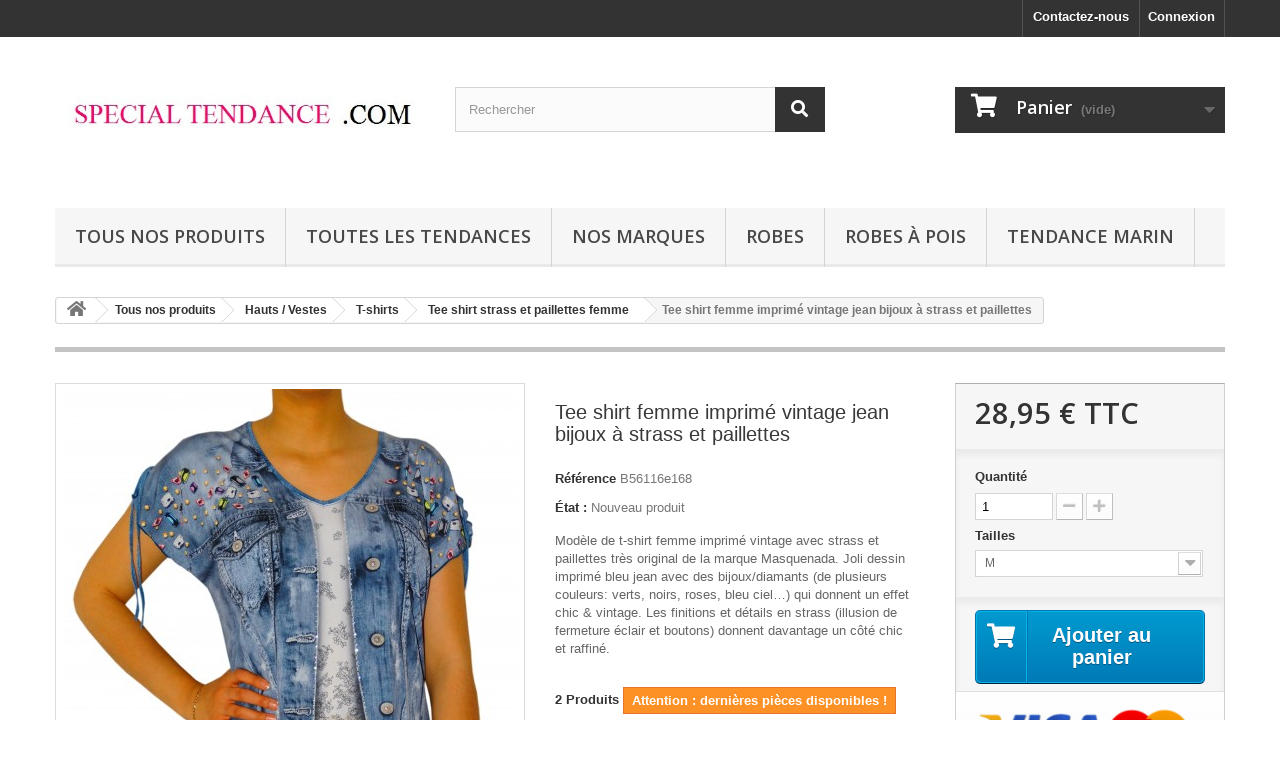

--- FILE ---
content_type: text/html; charset=utf-8
request_url: https://specialtendance.com/tee-shirt-strass-et-paillettes-femme-differentes-couleurs-blanc-noir-rouge-gris-bleu-marine-ciel-avec-grande-taille-imprime/34-tee-shirt-femme-imprime-vintage-jean-bijoux-a-strass-et-paillettes.html
body_size: 35852
content:
<!DOCTYPE HTML>
<!--[if lt IE 7]> <html class="no-js lt-ie9 lt-ie8 lt-ie7" lang="fr-fr"><![endif]-->
<!--[if IE 7]><html class="no-js lt-ie9 lt-ie8 ie7" lang="fr-fr"><![endif]-->
<!--[if IE 8]><html class="no-js lt-ie9 ie8" lang="fr-fr"><![endif]-->
<!--[if gt IE 8]> <html class="no-js ie9" lang="fr-fr"><![endif]-->
<html lang="fr-fr">
	<head>
		<meta charset="utf-8" />
		<title>T-shirt femme imprimé jean et bijoux strass &amp; paillettes vintage</title>
					<meta name="description" content="Joli t-shirt vintage manches courtes à strass et paillettes pour femmes de la marque Masquenada avec l&#039;imprimé jean bijoux effet veste jean. Grande taille dispo" />
						<meta name="generator" content="PrestaShop" />
		<meta name="robots" content="index,follow" />
		<meta name="viewport" content="width=device-width, minimum-scale=0.25, maximum-scale=1.6, initial-scale=1.0" />
		<meta name="apple-mobile-web-app-capable" content="yes" />
		<link rel="icon" type="image/vnd.microsoft.icon" href="/img/favicon.ico?1737916382" />
		<link rel="shortcut icon" type="image/x-icon" href="/img/favicon.ico?1737916382" />
														<link rel="stylesheet" href="/themes/default-bootstrap/css/global.css" type="text/css" media="all" />
																<link rel="stylesheet" href="/themes/default-bootstrap/css/autoload/highdpi.css" type="text/css" media="all" />
																<link rel="stylesheet" href="/themes/default-bootstrap/css/autoload/responsive-tables.css" type="text/css" media="all" />
																<link rel="stylesheet" href="/themes/default-bootstrap/css/autoload/uniform.default.css" type="text/css" media="all" />
																<link rel="stylesheet" href="/js/jquery/plugins/fancybox/jquery.fancybox.css" type="text/css" media="all" />
																<link rel="stylesheet" href="/modules/ps_checkout/views/css/payments16.css?version=3.6.3" type="text/css" media="all" />
																<link rel="stylesheet" href="/themes/default-bootstrap/css/product.css" type="text/css" media="all" />
																<link rel="stylesheet" href="/themes/default-bootstrap/css/print.css" type="text/css" media="print" />
																<link rel="stylesheet" href="/js/jquery/plugins/bxslider/jquery.bxslider.css" type="text/css" media="all" />
																<link rel="stylesheet" href="/modules/socialsharing/css/socialsharing.css" type="text/css" media="all" />
																<link rel="stylesheet" href="/themes/default-bootstrap/css/modules/blockbestsellers/blockbestsellers.css" type="text/css" media="all" />
																<link rel="stylesheet" href="/themes/default-bootstrap/css/modules/blockcart/blockcart.css" type="text/css" media="all" />
																<link rel="stylesheet" href="/themes/default-bootstrap/css/modules/blockcategories/blockcategories.css" type="text/css" media="all" />
																<link rel="stylesheet" href="/themes/default-bootstrap/css/modules/blockcurrencies/blockcurrencies.css" type="text/css" media="all" />
																<link rel="stylesheet" href="/themes/default-bootstrap/css/modules/blocklanguages/blocklanguages.css" type="text/css" media="all" />
																<link rel="stylesheet" href="/themes/default-bootstrap/css/modules/blockcontact/blockcontact.css" type="text/css" media="all" />
																<link rel="stylesheet" href="/themes/default-bootstrap/css/modules/blockmyaccountfooter/blockmyaccount.css" type="text/css" media="all" />
																<link rel="stylesheet" href="/themes/default-bootstrap/css/modules/blocknewproducts/blocknewproducts.css" type="text/css" media="all" />
																<link rel="stylesheet" href="/themes/default-bootstrap/css/modules/blocknewsletter/blocknewsletter.css" type="text/css" media="all" />
																<link rel="stylesheet" href="/themes/default-bootstrap/css/modules/blocksearch/blocksearch.css" type="text/css" media="all" />
																<link rel="stylesheet" href="/js/jquery/plugins/autocomplete/jquery.autocomplete.css" type="text/css" media="all" />
																<link rel="stylesheet" href="/themes/default-bootstrap/css/modules/blockspecials/blockspecials.css" type="text/css" media="all" />
																<link rel="stylesheet" href="/themes/default-bootstrap/css/modules/blocktags/blocktags.css" type="text/css" media="all" />
																<link rel="stylesheet" href="/themes/default-bootstrap/css/modules/blocktopmenu/css/blocktopmenu.css" type="text/css" media="all" />
																<link rel="stylesheet" href="/themes/default-bootstrap/css/modules/blocktopmenu/css/superfish-modified.css" type="text/css" media="all" />
																<link rel="stylesheet" href="/themes/default-bootstrap/css/modules/blockuserinfo/blockuserinfo.css" type="text/css" media="all" />
																<link rel="stylesheet" href="/themes/default-bootstrap/css/modules/blockviewed/blockviewed.css" type="text/css" media="all" />
																<link rel="stylesheet" href="/themes/default-bootstrap/css/modules/homefeatured/homefeatured.css" type="text/css" media="all" />
																<link rel="stylesheet" href="/modules/themeconfigurator/css/hooks.css" type="text/css" media="all" />
																<link rel="stylesheet" href="/themes/default-bootstrap/css/modules/mailalerts/mailalerts.css" type="text/css" media="all" />
																<link rel="stylesheet" href="/themes/default-bootstrap/css/modules/productscategory/css/productscategory.css" type="text/css" media="all" />
																<link rel="stylesheet" href="/themes/default-bootstrap/css/modules/crossselling/crossselling.css" type="text/css" media="all" />
																<link rel="stylesheet" href="/modules/netreviews/views/css/avisverifies-template1.css" type="text/css" media="all" />
																<link rel="stylesheet" href="/modules/steavisgarantis/views/css/style.css" type="text/css" media="all" />
																<link rel="stylesheet" href="/themes/default-bootstrap/css/product_list.css" type="text/css" media="all" />
														<script type="text/javascript">
var CUSTOMIZE_TEXTFIELD = 1;
var FancyboxI18nClose = 'Fermer';
var FancyboxI18nNext = 'Suivant';
var FancyboxI18nPrev = 'Pr&eacute;c&eacute;dent';
var PS_CATALOG_MODE = false;
var ajax_allowed = true;
var ajaxsearch = true;
var allowBuyWhenOutOfStock = false;
var attribute_anchor_separator = '-';
var attributesCombinations = [{"id_attribute":"2","id_attribute_group":"1","attribute":"m","group":"tailles"},{"id_attribute":"3","id_attribute_group":"1","attribute":"l","group":"tailles"},{"id_attribute":"25","attribute":"xl","id_attribute_group":"1","group":"tailles"},{"id_attribute":"26","attribute":"xxl","id_attribute_group":"1","group":"tailles"}];
var availableLaterValue = '';
var availableNowValue = '';
var baseDir = 'https://specialtendance.com/';
var baseUri = 'https://specialtendance.com/';
var blocksearch_type = 'top';
var combinations = {"166":{"attributes_values":{"1":"M"},"attributes":[2],"price":0,"specific_price":false,"ecotax":0,"weight":0,"quantity":2,"reference":"","unit_impact":0,"minimal_quantity":"1","date_formatted":"","available_date":"","id_image":-1,"list":"'2'"},"167":{"attributes_values":{"1":"L"},"attributes":[3],"price":0,"specific_price":false,"ecotax":0,"weight":0,"quantity":0,"reference":"","unit_impact":0,"minimal_quantity":"1","date_formatted":"","available_date":"","id_image":-1,"list":"'3'"},"168":{"attributes_values":{"1":"XL"},"attributes":[25],"price":0,"specific_price":false,"ecotax":0,"weight":0,"quantity":0,"reference":"","unit_impact":0,"minimal_quantity":"1","date_formatted":"","available_date":"","id_image":-1,"list":"'25'"},"169":{"attributes_values":{"1":"XXL"},"attributes":[26],"price":0,"specific_price":false,"ecotax":0,"weight":0,"quantity":0,"reference":"","unit_impact":0,"minimal_quantity":"1","date_formatted":"","available_date":"","id_image":-1,"list":"'26'"}};
var combinationsFromController = {"166":{"attributes_values":{"1":"M"},"attributes":[2],"price":0,"specific_price":false,"ecotax":0,"weight":0,"quantity":2,"reference":"","unit_impact":0,"minimal_quantity":"1","date_formatted":"","available_date":"","id_image":-1,"list":"'2'"},"167":{"attributes_values":{"1":"L"},"attributes":[3],"price":0,"specific_price":false,"ecotax":0,"weight":0,"quantity":0,"reference":"","unit_impact":0,"minimal_quantity":"1","date_formatted":"","available_date":"","id_image":-1,"list":"'3'"},"168":{"attributes_values":{"1":"XL"},"attributes":[25],"price":0,"specific_price":false,"ecotax":0,"weight":0,"quantity":0,"reference":"","unit_impact":0,"minimal_quantity":"1","date_formatted":"","available_date":"","id_image":-1,"list":"'25'"},"169":{"attributes_values":{"1":"XXL"},"attributes":[26],"price":0,"specific_price":false,"ecotax":0,"weight":0,"quantity":0,"reference":"","unit_impact":0,"minimal_quantity":"1","date_formatted":"","available_date":"","id_image":-1,"list":"'26'"}};
var contentOnly = false;
var currency = {"id":2,"name":"Euro","iso_code":"EUR","iso_code_num":"978","sign":"\u20ac","blank":"1","conversion_rate":"1.000000","deleted":"0","format":"2","decimals":"1","active":"1","prefix":"","suffix":" \u20ac","id_shop_list":null,"force_id":false};
var currencyBlank = 1;
var currencyFormat = 2;
var currencyRate = 1;
var currencySign = '€';
var currentDate = '2025-11-26 03:59:06';
var customerGroupWithoutTax = false;
var customizationFields = false;
var customizationId = null;
var customizationIdMessage = 'Personnalisation';
var default_eco_tax = 0;
var delete_txt = 'Supprimer';
var displayDiscountPrice = '0';
var displayList = false;
var displayPrice = 0;
var doesntExist = 'Ce produit n\'existe pas dans cette déclinaison. Vous pouvez néanmoins en sélectionner une autre.';
var doesntExistNoMore = 'Ce produit n\'est plus en stock';
var doesntExistNoMoreBut = 'avec ces options mais reste disponible avec d\'autres options';
var ecotaxTax_rate = 0;
var fieldRequired = 'Veuillez remplir tous les champs, puis enregistrer votre personnalisation';
var freeProductTranslation = 'Offert !';
var freeShippingTranslation = 'Livraison gratuite !';
var generated_date = 1764129546;
var groupReduction = 0;
var hasDeliveryAddress = false;
var highDPI = false;
var idDefaultImage = 58;
var id_lang = 2;
var id_product = 34;
var img_dir = 'https://specialtendance.com/themes/default-bootstrap/img/';
var img_prod_dir = 'https://specialtendance.com/img/p/';
var img_ps_dir = 'https://specialtendance.com/img/';
var instantsearch = false;
var isGuest = 0;
var isLogged = 0;
var isMobile = false;
var isPsVersion17 = false;
var isPsVersion8 = false;
var jqZoomEnabled = false;
var mailalerts_already = 'Vous avez déjà une alerte pour ce produit';
var mailalerts_invalid = 'Votre adresse e-mail est invalide';
var mailalerts_placeholder = 'votre@email.com';
var mailalerts_registered = 'Demande de notification enregistrée';
var mailalerts_url_add = 'https://specialtendance.com/module/mailalerts/actions?process=add';
var mailalerts_url_check = 'https://specialtendance.com/module/mailalerts/actions?process=check';
var maxQuantityToAllowDisplayOfLastQuantityMessage = 3;
var minimalQuantity = 1;
var noTaxForThisProduct = false;
var oosHookJsCodeFunctions = [];
var page_name = 'product';
var placeholder_blocknewsletter = 'Saisissez votre adresse e-mail';
var priceDisplayMethod = 0;
var priceDisplayPrecision = 2;
var productAvailableForOrder = true;
var productBasePriceTaxExcl = 24.125;
var productBasePriceTaxExcluded = 24.125;
var productBasePriceTaxIncl = 28.95;
var productHasAttributes = true;
var productPrice = 28.95;
var productPriceTaxExcluded = 24.125;
var productPriceTaxIncluded = 28.95;
var productPriceWithoutReduction = 28.95;
var productReference = 'B56116e168';
var productShowPrice = true;
var productUnitPriceRatio = 0;
var product_fileButtonHtml = 'Ajouter';
var product_fileDefaultHtml = 'Aucun fichier sélectionné';
var product_specific_price = [];
var ps_checkout3dsEnabled = true;
var ps_checkoutAutoRenderDisabled = false;
var ps_checkoutCancelUrl = 'https://specialtendance.com/module/ps_checkout/cancel';
var ps_checkoutCardBrands = ["MASTERCARD","VISA","AMEX","CB_NATIONALE"];
var ps_checkoutCardFundingSourceImg = '/modules/ps_checkout/views/img/payment-cards.png';
var ps_checkoutCardLogos = {"AMEX":"\/modules\/ps_checkout\/views\/img\/amex.svg","CB_NATIONALE":"\/modules\/ps_checkout\/views\/img\/cb.svg","DINERS":"\/modules\/ps_checkout\/views\/img\/diners.svg","DISCOVER":"\/modules\/ps_checkout\/views\/img\/discover.svg","JCB":"\/modules\/ps_checkout\/views\/img\/jcb.svg","MAESTRO":"\/modules\/ps_checkout\/views\/img\/maestro.svg","MASTERCARD":"\/modules\/ps_checkout\/views\/img\/mastercard.svg","UNIONPAY":"\/modules\/ps_checkout\/views\/img\/unionpay.svg","VISA":"\/modules\/ps_checkout\/views\/img\/visa.svg"};
var ps_checkoutCartProductCount = 0;
var ps_checkoutCheckUrl = 'https://specialtendance.com/module/ps_checkout/check';
var ps_checkoutCheckoutTranslations = {"checkout.go.back.link.title":"Retourner au tunnel de commande","checkout.go.back.label":"Tunnel de commande","checkout.card.payment":"Paiement par carte","checkout.page.heading":"R\u00e9sum\u00e9 de commande","checkout.cart.empty":"Votre panier d'achat est vide.","checkout.page.subheading.card":"Carte","checkout.page.subheading.paypal":"PayPal","checkout.payment.by.card":"Vous avez choisi de payer par carte.","checkout.payment.by.paypal":"Vous avez choisi de payer par PayPal.","checkout.order.summary":"Voici un r\u00e9sum\u00e9 de votre commande :","checkout.order.amount.total":"Le montant total de votre panier est de","checkout.order.included.tax":"(TTC)","checkout.order.confirm.label":"Veuillez finaliser votre commande en cliquant sur &quot;Je valide ma commande&quot;","paypal.hosted-fields.label.card-name":"Nom du titulaire de la carte","paypal.hosted-fields.placeholder.card-name":"Nom du titulaire de la carte","paypal.hosted-fields.label.card-number":"Num\u00e9ro de carte","paypal.hosted-fields.placeholder.card-number":"Num\u00e9ro de carte","paypal.hosted-fields.label.expiration-date":"Date d'expiration","paypal.hosted-fields.placeholder.expiration-date":"MM\/YY","paypal.hosted-fields.label.cvv":"Code de s\u00e9curit\u00e9","paypal.hosted-fields.placeholder.cvv":"XXX","payment-method-logos.title":"Paiement 100% s\u00e9curis\u00e9","express-button.cart.separator":"ou","express-button.checkout.express-checkout":"Achat rapide","error.paypal-sdk":"No PayPal Javascript SDK Instance","checkout.payment.others.link.label":"Autres moyens de paiement","checkout.payment.others.confirm.button.label":"Je valide ma commande","checkout.form.error.label":"Une erreur s'est produite lors du paiement. Veuillez r\u00e9essayer ou contacter le support.","loader-component.label.header":"Merci pour votre achat !","loader-component.label.body":"Veuillez patienter, nous traitons votre paiement","error.paypal-sdk.contingency.cancel":"Authentification du titulaire de carte annul\u00e9e, veuillez choisir un autre moyen de paiement ou essayez de nouveau.","error.paypal-sdk.contingency.error":"Une erreur est survenue lors de l'authentification du titulaire de la carte, veuillez choisir un autre moyen de paiement ou essayez de nouveau.","error.paypal-sdk.contingency.failure":"Echec de l'authentification du titulaire de la carte, veuillez choisir un autre moyen de paiement ou essayez de nouveau.","error.paypal-sdk.contingency.unknown":"L'identit\u00e9 du titulaire de la carte n'a pas pu \u00eatre v\u00e9rifi\u00e9e, veuillez choisir un autre moyen de paiement ou essayez de nouveau."};
var ps_checkoutCheckoutUrl = 'https://specialtendance.com/order?step=1';
var ps_checkoutConfirmUrl = 'https://specialtendance.com/order-confirmation';
var ps_checkoutCreateUrl = 'https://specialtendance.com/module/ps_checkout/create';
var ps_checkoutCspNonce = '';
var ps_checkoutExpressCheckoutCartEnabled = false;
var ps_checkoutExpressCheckoutOrderEnabled = false;
var ps_checkoutExpressCheckoutProductEnabled = false;
var ps_checkoutExpressCheckoutSelected = false;
var ps_checkoutExpressCheckoutUrl = 'https://specialtendance.com/module/ps_checkout/ExpressCheckout';
var ps_checkoutFundingSource = 'paypal';
var ps_checkoutFundingSourcesSorted = ["card","paypal","bancontact","eps","giropay","ideal","mybank","p24","paylater","blik"];
var ps_checkoutHostedFieldsContingencies = 'SCA_WHEN_REQUIRED';
var ps_checkoutHostedFieldsEnabled = true;
var ps_checkoutHostedFieldsSelected = false;
var ps_checkoutLoaderImage = '/modules/ps_checkout/views/img/loader.svg';
var ps_checkoutPartnerAttributionId = 'PrestaShop_Cart_PSXO_PSDownload';
var ps_checkoutPayLaterCartPageButtonEnabled = false;
var ps_checkoutPayLaterCategoryPageBannerEnabled = false;
var ps_checkoutPayLaterHomePageBannerEnabled = false;
var ps_checkoutPayLaterOrderPageBannerEnabled = false;
var ps_checkoutPayLaterOrderPageButtonEnabled = false;
var ps_checkoutPayLaterOrderPageMessageEnabled = false;
var ps_checkoutPayLaterProductPageBannerEnabled = false;
var ps_checkoutPayLaterProductPageButtonEnabled = false;
var ps_checkoutPayLaterProductPageMessageEnabled = false;
var ps_checkoutPayPalButtonConfiguration = null;
var ps_checkoutPayPalOrderId = '';
var ps_checkoutPayPalSdkConfig = {"clientId":"AXjYFXWyb4xJCErTUDiFkzL0Ulnn-bMm4fal4G-1nQXQ1ZQxp06fOuE7naKUXGkq2TZpYSiI9xXbs4eo","merchantId":"LQG5D77TY4L3Q","currency":"EUR","intent":"capture","commit":"false","vault":"false","integrationDate":"2022-14-06","dataPartnerAttributionId":"PrestaShop_Cart_PSXO_PSDownload","dataCspNonce":"","dataEnable3ds":"true","enableFunding":"paylater","components":"marks,funding-eligibility"};
var ps_checkoutPayWithTranslations = {"card":"Payer par carte - paiements 100% s\u00e9curis\u00e9s","paypal":"Payer avec un compte PayPal","bancontact":"Payer par Bancontact","eps":"Payer par EPS","giropay":"Payer par Giropay","ideal":"Payer par iDEAL","mybank":"Payer par MyBank","p24":"Payer par Przelewy24","paylater":"Payer en plusieurs fois avec PayPal Pay Later","blik":"Payer par BLIK"};
var ps_checkoutPaymentMethodLogosTitleImg = '/modules/ps_checkout/views/img/lock_checkout.svg';
var ps_checkoutRenderPaymentMethodLogos = true;
var ps_checkoutValidateUrl = 'https://specialtendance.com/module/ps_checkout/validate';
var ps_checkoutVersion = '3.6.3';
var quantitiesDisplayAllowed = true;
var quantityAvailable = 2;
var quickView = true;
var recaptchaContactForm = '1';
var recaptchaDataSiteKey = '6LcWrb0qAAAAAN1vAMssOuVyoWHliCMUkUV1E65J';
var recaptchaLoginForm = '1';
var recaptchaRegistrationForm = '1';
var recaptchaType = '1';
var recaptchaVersion = 'v3';
var reduction_percent = 0;
var reduction_price = 0;
var removingLinkText = 'supprimer cet article du panier';
var roundMode = 2;
var search_url = 'https://specialtendance.com/search';
var sharing_img = 'https://specialtendance.com/58/tee-shirt-femme-imprime-vintage-jean-bijoux-a-strass-et-paillettes.jpg';
var sharing_name = 'Tee shirt femme imprimé  vintage jean bijoux à strass et paillettes';
var sharing_url = 'https://specialtendance.com/tee-shirt-strass-et-paillettes-femme-differentes-couleurs-blanc-noir-rouge-gris-bleu-marine-ciel-avec-grande-taille-imprime/34-tee-shirt-femme-imprime-vintage-jean-bijoux-a-strass-et-paillettes.html';
var specific_currency = false;
var specific_price = 0;
var static_token = '0ed58e49ea2601f21f1e611dec0bb4b1';
var stock_management = 1;
var taxRate = 20;
var toBeDetermined = 'À définir';
var token = '0ed58e49ea2601f21f1e611dec0bb4b1';
var upToTxt = 'Jusqu\'à';
var uploading_in_progress = 'Envoi en cours, veuillez patienter...';
var usingSecureMode = true;
</script>

						<script type="text/javascript" src="/js/jquery/jquery-1.11.0.min.js"></script>
						<script type="text/javascript" src="/js/jquery/jquery-migrate-1.2.1.min.js"></script>
						<script type="text/javascript" src="/js/jquery/plugins/jquery.easing.js"></script>
						<script type="text/javascript" src="/js/tools.js"></script>
						<script type="text/javascript" src="/themes/default-bootstrap/js/global.js"></script>
						<script type="text/javascript" src="/themes/default-bootstrap/js/autoload/10-bootstrap.min.js"></script>
						<script type="text/javascript" src="/themes/default-bootstrap/js/autoload/15-jquery.total-storage.min.js"></script>
						<script type="text/javascript" src="/themes/default-bootstrap/js/autoload/15-jquery.uniform-modified.js"></script>
						<script type="text/javascript" src="/js/jquery/plugins/fancybox/jquery.fancybox.js"></script>
						<script type="text/javascript" src="/themes/default-bootstrap/js/products-comparison.js"></script>
						<script type="text/javascript" src="/modules/ps_checkout/views/js/front.js?version=3.6.3"></script>
						<script type="text/javascript" src="/js/jquery/plugins/jquery.idTabs.js"></script>
						<script type="text/javascript" src="/js/jquery/plugins/jquery.scrollTo.js"></script>
						<script type="text/javascript" src="/js/jquery/plugins/jquery.serialScroll.js"></script>
						<script type="text/javascript" src="/js/jquery/plugins/bxslider/jquery.bxslider.js"></script>
						<script type="text/javascript" src="/themes/default-bootstrap/js/product.js"></script>
						<script type="text/javascript" src="/modules/socialsharing/js/socialsharing.js"></script>
						<script type="text/javascript" src="/themes/default-bootstrap/js/modules/blockcart/ajax-cart.js"></script>
						<script type="text/javascript" src="/themes/default-bootstrap/js/tools/treeManagement.js"></script>
						<script type="text/javascript" src="/themes/default-bootstrap/js/modules/blocknewsletter/blocknewsletter.js"></script>
						<script type="text/javascript" src="/js/jquery/plugins/autocomplete/jquery.autocomplete.js"></script>
						<script type="text/javascript" src="/themes/default-bootstrap/js/modules/blocksearch/blocksearch.js"></script>
						<script type="text/javascript" src="/themes/default-bootstrap/js/modules/blocktopmenu/js/hoverIntent.js"></script>
						<script type="text/javascript" src="/themes/default-bootstrap/js/modules/blocktopmenu/js/superfish-modified.js"></script>
						<script type="text/javascript" src="/themes/default-bootstrap/js/modules/blocktopmenu/js/blocktopmenu.js"></script>
						<script type="text/javascript" src="/themes/default-bootstrap/js/modules/mailalerts/mailalerts.js"></script>
						<script type="text/javascript" src="/themes/default-bootstrap/js/modules/productscategory/js/productscategory.js"></script>
						<script type="text/javascript" src="/themes/default-bootstrap/js/modules/crossselling/js/crossselling.js"></script>
						<script type="text/javascript" src="/modules/netreviews/views/js/avisverifies-tpl.js"></script>
						<script type="text/javascript" src="/modules/ganalytics/views/js/GoogleAnalyticActionLib.js"></script>
						<script type="text/javascript" src="/modules/steavisgarantis/views/js/steavisgarantis.js"></script>
						<script type="text/javascript" src="/modules/steavisgarantis/views/js/lib/popper.min.js"></script>
						<script type="text/javascript" src="/modules/steavisgarantis/views/js/lib/tippy-bundle.umd.min.js"></script>
							<meta property="og:type" content="product" />
<meta property="og:url" content="https://specialtendance.com/tee-shirt-strass-et-paillettes-femme-differentes-couleurs-blanc-noir-rouge-gris-bleu-marine-ciel-avec-grande-taille-imprime/34-tee-shirt-femme-imprime-vintage-jean-bijoux-a-strass-et-paillettes.html" />
<meta property="og:title" content="T-shirt femme imprimé jean et bijoux strass &amp; paillettes vintage" />
<meta property="og:site_name" content="SpecialTendance" />
<meta property="og:description" content="Joli t-shirt vintage manches courtes à strass et paillettes pour femmes de la marque Masquenada avec l&#039;imprimé jean bijoux effet veste jean. Grande taille dispo" />
<meta property="og:image" content="https://specialtendance.com/58-large_default/tee-shirt-femme-imprime-vintage-jean-bijoux-a-strass-et-paillettes.jpg" />
<meta property="product:pretax_price:amount" content="24.13" />
<meta property="product:pretax_price:currency" content="EUR" />
<meta property="product:price:amount" content="28.95" />
<meta property="product:price:currency" content="EUR" />

			<script type="text/javascript">
				(window.gaDevIds=window.gaDevIds||[]).push('d6YPbH');
				(function(i,s,o,g,r,a,m){i['GoogleAnalyticsObject']=r;i[r]=i[r]||function(){
				(i[r].q=i[r].q||[]).push(arguments)},i[r].l=1*new Date();a=s.createElement(o),
				m=s.getElementsByTagName(o)[0];a.async=1;a.src=g;m.parentNode.insertBefore(a,m)
				})(window,document,'script','//www.google-analytics.com/analytics.js','ga');
				ga('create', 'UA-41750631-4', 'auto');
				ga('require', 'ec');</script>
<link href="//fonts.googleapis.com/css?family=Open+Sans:600,400,400i|Oswald:700" rel="stylesheet" type="text/css" media="all">

<style>
    </style><?php
/**
 * NOTICE OF LICENSE
 *
 * Smartsupp live chat - official plugin. Smartsupp is free live chat with visitor recording. 
 * The plugin enables you to create a free account or sign in with existing one. Pre-integrated 
 * customer info with WooCommerce (you will see names and emails of signed in webshop visitors).
 * Optional API for advanced chat box modifications.
 *
 * You must not modify, adapt or create derivative works of this source code
 *
 *  @author    Smartsupp
 *  @copyright 2021 Smartsupp.com
 *  @license   GPL-2.0+
**/ 
?>


		<link rel="stylesheet" href="//fonts.googleapis.com/css?family=Open+Sans:300,600&amp;subset=latin,latin-ext" type="text/css" media="all" />
		<!--[if IE 8]>
		<script src="https://oss.maxcdn.com/libs/html5shiv/3.7.0/html5shiv.js"></script>
		<script src="https://oss.maxcdn.com/libs/respond.js/1.3.0/respond.min.js"></script>
		<![endif]-->
	</head>
	<body id="product" class="product product-34 product-tee-shirt-femme-imprime-vintage-jean-bijoux-a-strass-et-paillettes category-30 category-tee-shirt-strass-et-paillettes-femme-differentes-couleurs-blanc-noir-rouge-gris-bleu-marine-ciel-avec-grande-taille-imprime hide-left-column hide-right-column lang_fr">
					<div id="page">
			<div class="header-container">
				<header id="header">
																										<div class="nav">
							<div class="container">
								<div class="row">
									<nav><!-- Block user information module NAV  -->
<div class="header_user_info">
			<a class="login" href="https://specialtendance.com/my-account" rel="nofollow" title="Identifiez-vous">
			Connexion
		</a>
	</div>
<!-- /Block usmodule NAV -->
<!-- Block currencies module -->
<!-- /Block currencies module -->
<!-- Block languages module -->
<!-- /Block languages module -->
<div id="contact-link" >
	<a href="https://specialtendance.com/contactez-nous-par-mail-et-telephone" title="Contactez-nous">Contactez-nous</a>
</div>
</nav>
								</div>
							</div>
						</div>
										<div>
						<div class="container">
							<div class="row">
								<div id="header_logo">
									<a href="https://specialtendance.com/" title="SpecialTendance">
										<img class="logo img-responsive" src="https://specialtendance.com/img/my-shop-logo-1487349929.jpg" alt="SpecialTendance" width="551" height="195"/>
									</a>
								</div>
								<!-- Block search module TOP -->
<div id="search_block_top" class="col-sm-4 clearfix">
	<form id="searchbox" method="get" action="//specialtendance.com/search" >
		<input type="hidden" name="controller" value="search" />
		<input type="hidden" name="orderby" value="position" />
		<input type="hidden" name="orderway" value="desc" />
		<input class="search_query form-control" type="text" id="search_query_top" name="search_query" placeholder="Rechercher" value="" />
		<button type="submit" name="submit_search" class="btn btn-default button-search">
			<span>Rechercher</span>
		</button>
	</form>
</div>
<!-- /Block search module TOP -->
<!-- MODULE Block cart -->
<div class="col-sm-4 clearfix">
	<div class="shopping_cart">
		<a href="https://specialtendance.com/order" title="Voir mon panier" rel="nofollow">
			<b>Panier</b>
			<span class="ajax_cart_quantity unvisible">0</span>
			<span class="ajax_cart_product_txt unvisible">Produit</span>
			<span class="ajax_cart_product_txt_s unvisible">Produits</span>
			<span class="ajax_cart_total unvisible">
							</span>
			<span class="ajax_cart_no_product">(vide)</span>
					</a>
					<div class="cart_block block exclusive">
				<div class="block_content">
					<!-- block list of products -->
					<div class="cart_block_list">
												<p class="cart_block_no_products">
							Aucun produit
						</p>
																		<div class="cart-prices">
							<div class="cart-prices-line first-line">
								<span class="price cart_block_shipping_cost ajax_cart_shipping_cost unvisible">
																			 À définir																	</span>
								<span class="unvisible">
									Livraison
								</span>
							</div>
																					<div class="cart-prices-line last-line">
								<span class="price cart_block_total ajax_block_cart_total">0,00 €</span>
								<span>Total</span>
							</div>
													</div>
						<p class="cart-buttons">
							<a id="button_order_cart" class="btn btn-default button button-small" href="https://specialtendance.com/order" title="Commander" rel="nofollow">
								<span>
									Commander<i class="icon-chevron-right right"></i>
								</span>
							</a>
						</p>
					</div>
				</div>
			</div><!-- .cart_block -->
			</div>
</div>

	<div id="layer_cart">
		<div class="clearfix">
			<div class="layer_cart_product col-xs-12 col-md-6">
				<span class="cross" title="Fermer la fenêtre"></span>
				<span class="title">
					<i class="icon-check"></i>Produit ajouté au panier avec succès
				</span>
				<div class="product-image-container layer_cart_img">
				</div>
				<div class="layer_cart_product_info">
					<span id="layer_cart_product_title" class="product-name"></span>
					<span id="layer_cart_product_attributes"></span>
					<div>
						<strong class="dark">Quantité</strong>
						<span id="layer_cart_product_quantity"></span>
					</div>
					<div>
						<strong class="dark">Total</strong>
						<span id="layer_cart_product_price"></span>
					</div>
				</div>
			</div>
			<div class="layer_cart_cart col-xs-12 col-md-6">
				<span class="title">
					<!-- Plural Case [both cases are needed because page may be updated in Javascript] -->
					<span class="ajax_cart_product_txt_s  unvisible">
						Il y a <span class="ajax_cart_quantity">0</span> produits dans votre panier.
					</span>
					<!-- Singular Case [both cases are needed because page may be updated in Javascript] -->
					<span class="ajax_cart_product_txt ">
						Il y a 1 produit dans votre panier.
					</span>
				</span>
				<div class="layer_cart_row">
					<strong class="dark">
						Total produits
											</strong>
					<span class="ajax_block_products_total">
											</span>
				</div>

								<div class="layer_cart_row">
					<strong class="dark unvisible">
						Frais de port&nbsp;					</strong>
					<span class="ajax_cart_shipping_cost unvisible">
													 À définir											</span>
				</div>
								<div class="layer_cart_row">
					<strong class="dark">
						Total
											</strong>
					<span class="ajax_block_cart_total">
											</span>
				</div>
				<div class="button-container">
					<span class="continue btn btn-default button exclusive-medium" title="Continuer mes achats">
						<span>
							<i class="icon-chevron-left left"></i>Continuer mes achats
						</span>
					</span>
					<a class="btn btn-default button button-medium"	href="https://specialtendance.com/order" title="Commander" rel="nofollow">
						<span>
							Commander<i class="icon-chevron-right right"></i>
						</span>
					</a>
				</div>
			</div>
		</div>
		<div class="crossseling"></div>
	</div> <!-- #layer_cart -->
	<div class="layer_cart_overlay"></div>

<!-- /MODULE Block cart -->
	<!-- Menu -->
	<div id="block_top_menu" class="sf-contener clearfix col-lg-12">
		<div class="cat-title">Menu</div>
		<ul class="sf-menu clearfix menu-content">
			<li><a href="https://specialtendance.com/3-tous-nos-produits" title="Tous nos produits">Tous nos produits</a><ul><li><a href="https://specialtendance.com/8-robes-tous-styles-soiree-cocktail-classique-pois-soiree" title="Robes">Robes</a><ul><li><a href="https://specialtendance.com/20-toutes-nos-robes" title="Toutes nos robes">Toutes nos robes</a></li><li><a href="https://specialtendance.com/18-robes-a-pois-tous-styles-gros-ou-petits-pois-differentes-couleurs" title="Robes à pois">Robes à pois</a></li><li><a href="https://specialtendance.com/19-robes-classiques-chics-elegantes-longues-et-courtes" title="Robes classiques">Robes classiques</a></li><li><a href="https://specialtendance.com/21-robes-de-soirees-cocktail-reception-mariage-bapteme" title="Robes de soirées / Cocktail / Réception / Mariage / Baptême">Robes de soirées / Cocktail / Réception / Mariage / Baptême</a></li><li><a href="https://specialtendance.com/33-robes-patineuses-mi-longue-courte-decouvrez-notre-selection-ete-et-hiver-differentes-couleurs-bleu-marine-blanche-ciel-noir" title="Robes patineuses">Robes patineuses</a></li><li><a href="https://specialtendance.com/36-la-robe-fourreau-mariage-soiree-ville-ideale-courte-ou-mi-longue-bleu-rouge-noire-blanche" title="Robes fourreau ">Robes fourreau </a></li></ul></li><li><a href="https://specialtendance.com/4-hauts-vestes" title="Hauts / Vestes">Hauts / Vestes</a><ul><li><a href="https://specialtendance.com/7-tous-les-hauts-et-vestes" title="Tous les hauts et vestes">Tous les hauts et vestes</a></li><li><a href="https://specialtendance.com/5-tshirts" title="T-shirts">T-shirts</a><ul><li><a href="https://specialtendance.com/28-tous-les-t-shirts" title="Tous les t-shirts">Tous les t-shirts</a></li><li><a href="https://specialtendance.com/29-tee-shirts-imprimes-femme-differentes-couleurs-bleu-noir-blanc-rouge-jaune-vert-manches-longues-ou-courtes-grande-taille-dispo" title="Tee shirts imprimés femme">Tee shirts imprimés femme</a><ul></ul></li><li><a href="https://specialtendance.com/30-tee-shirt-strass-et-paillettes-femme-differentes-couleurs-blanc-noir-rouge-gris-bleu-marine-ciel-avec-grande-taille-imprime" title="Tee shirt strass et paillettes femme">Tee shirt strass et paillettes femme</a></li><li><a href="https://specialtendance.com/44-tee-shirts-femme-vintage" title="Tee shirts femme vintage">Tee shirts femme vintage</a></li><li><a href="https://specialtendance.com/59-trouver-le-tee-shirt-femme-orginal-ideal-differents-modeles-vintage-imprime-strass-et-paillettes" title="Tee shirts femme orginaux">Tee shirts femme orginaux</a></li></ul></li></ul></li><li><a href="https://specialtendance.com/22-bas-jupes-pantalons-pantacourts-short-combi" title="Bas">Bas</a><ul><li><a href="https://specialtendance.com/23-tous-nos-bas" title="Tous nos bas">Tous nos bas</a></li><li><a href="https://specialtendance.com/34-jupe-patineuse-crayon-taille-haute-courte-ou-mi-longue-differentes-couleurs-bleu-marine-noire-blanche" title="Jupes">Jupes</a><ul><li><a href="https://specialtendance.com/35-jupes-patineuses" title="Jupes patineuses">Jupes patineuses</a></li><li><a href="https://specialtendance.com/37-jupes-taille-haute" title="Jupes taille haute">Jupes taille haute</a></li><li><a href="https://specialtendance.com/38-jupes-mi-longue" title="Jupes mi longue ">Jupes mi longue </a></li></ul></li><li><a href="https://specialtendance.com/45-pantalons" title="Pantalons ">Pantalons </a><ul><li><a href="https://specialtendance.com/46-pantalons-taille-haute-femme" title="Pantalons taille haute femme ">Pantalons taille haute femme </a></li></ul></li></ul></li><li class="category-thumbnail"><div><img src="https://specialtendance.com/img/c/3-0_thumb.jpg" alt="Tous nos produits" title="Tous nos produits" class="imgm" /></div><div><img src="https://specialtendance.com/img/c/3-1_thumb.jpg" alt="Tous nos produits" title="Tous nos produits" class="imgm" /></div></li></ul></li><li><a href="https://specialtendance.com/12-toutes-les-tendances" title="Toutes les tendances">Toutes les tendances</a><ul><li><a href="https://specialtendance.com/14-vogue-des-pois-petits-micro-ou-gros-la-tendance-a-travers-les-collections-robes-t-shirts-vestes-boleros-jupes" title="Tendance pois">Tendance pois</a><ul><li><a href="https://specialtendance.com/17-tous-les-vetements-a-pois" title="Tous les vêtements à pois">Tous les vêtements à pois</a></li><li><a href="https://specialtendance.com/16-robes-a-pois" title="Robes à pois">Robes à pois</a></li></ul></li><li><a href="https://specialtendance.com/15-tendance-marin" title="Tendance marin">Tendance marin</a></li><li><a href="https://specialtendance.com/85-tendance-oversize" title="Tendance oversize">Tendance oversize</a><ul><li><a href="https://specialtendance.com/86-robes-oversize" title="Robes oversize">Robes oversize</a></li><li><a href="https://specialtendance.com/87-pantalons-oversize" title="Pantalons oversize">Pantalons oversize</a></li><li><a href="https://specialtendance.com/88-chemises-oversize" title="Chemises oversize">Chemises oversize</a></li><li><a href="https://specialtendance.com/89-manteaux-oversize" title="Manteaux oversize">Manteaux oversize</a></li></ul></li></ul></li><li><a href="https://specialtendance.com/24-nos-marques-i-quing-masquenada-natural-marin-wendy-trendy" title="Nos Marques">Nos Marques</a><ul><li><a href="https://specialtendance.com/25-marques-masquenada-natural-marin" title="Marques Masquenada & Natural Marin">Marques Masquenada & Natural Marin</a><ul><li><a href="https://specialtendance.com/26-masquenada" title="Masquenada">Masquenada</a></li><li><a href="https://specialtendance.com/50-natural-marin-stb" title="Natural Marin Stb">Natural Marin Stb</a></li></ul></li><li><a href="https://specialtendance.com/31-marque-masquenada-specialiste-imprime-pois-raye-marin-strass-et-paillettes-et-grande-taille" title="Marque Masquenada">Marque Masquenada</a><ul><li><a href="https://specialtendance.com/54-toute-la-marque-masquenada" title="Toute la marque Masquenada">Toute la marque Masquenada</a></li><li><a href="https://specialtendance.com/51-robes-masquenada" title="Robes Masquenada">Robes Masquenada</a></li><li><a href="https://specialtendance.com/52-bas-masquenada" title="Bas Masquenada">Bas Masquenada</a></li><li><a href="https://specialtendance.com/53-hautsvestes-masquenada" title="Hauts/Vestes Masquenada">Hauts/Vestes Masquenada</a></li></ul></li><li><a href="https://specialtendance.com/32-marque-natural-marin" title="Marque Natural Marin">Marque Natural Marin</a><ul><li><a href="https://specialtendance.com/55-toute-la-marque-natural-marin" title="Toute la marque Natural Marin">Toute la marque Natural Marin</a></li><li><a href="https://specialtendance.com/56-robes-natural-marin" title="Robes Natural Marin">Robes Natural Marin</a></li><li><a href="https://specialtendance.com/57-bas-natural-marin" title="Bas Natural Marin">Bas Natural Marin</a></li><li><a href="https://specialtendance.com/58-hauts-vestes-natural-marin" title="Hauts Vestes Natural Marin">Hauts Vestes Natural Marin</a></li></ul></li><li><a href="https://specialtendance.com/40-marque-i-quing" title="Marque I Quing">Marque I Quing</a><ul><li><a href="https://specialtendance.com/47-tous-les-vetements-i-quing" title="Tous les vêtements I Quing">Tous les vêtements I Quing</a></li><li><a href="https://specialtendance.com/48-pantalons-i-quing-taille-haute-femme-differents-modeles-slim-skinny-coupe-jean" title="Pantalons I Quing">Pantalons I Quing</a></li><li><a href="https://specialtendance.com/49-jeans-i-quing" title="Jeans I Quing">Jeans I Quing</a></li></ul></li><li><a href="https://specialtendance.com/81-marque-wendy-trendy-specialiste-mode-italienne-oversize" title="Marque Wendy Trendy">Marque Wendy Trendy</a><ul><li><a href="https://specialtendance.com/82-robes-wendy-trendy-femme-marque-italienne-large-choix-oversize-originale-et-couleurs" title="Robes Wendy Trendy">Robes Wendy Trendy</a></li><li><a href="https://specialtendance.com/83-pantalons-wendy-trendy" title="Pantalons Wendy Trendy">Pantalons Wendy Trendy</a></li><li><a href="https://specialtendance.com/84-chemisiers-wendy-trendy" title="Chemisiers Wendy Trendy">Chemisiers Wendy Trendy</a></li></ul></li></ul></li><li><a href="https://specialtendance.com/8-robes-tous-styles-soiree-cocktail-classique-pois-soiree" title="Robes">Robes</a><ul><li><a href="https://specialtendance.com/20-toutes-nos-robes" title="Toutes nos robes">Toutes nos robes</a></li><li><a href="https://specialtendance.com/18-robes-a-pois-tous-styles-gros-ou-petits-pois-differentes-couleurs" title="Robes à pois">Robes à pois</a></li><li><a href="https://specialtendance.com/19-robes-classiques-chics-elegantes-longues-et-courtes" title="Robes classiques">Robes classiques</a></li><li><a href="https://specialtendance.com/21-robes-de-soirees-cocktail-reception-mariage-bapteme" title="Robes de soirées / Cocktail / Réception / Mariage / Baptême">Robes de soirées / Cocktail / Réception / Mariage / Baptême</a></li><li><a href="https://specialtendance.com/33-robes-patineuses-mi-longue-courte-decouvrez-notre-selection-ete-et-hiver-differentes-couleurs-bleu-marine-blanche-ciel-noir" title="Robes patineuses">Robes patineuses</a></li><li><a href="https://specialtendance.com/36-la-robe-fourreau-mariage-soiree-ville-ideale-courte-ou-mi-longue-bleu-rouge-noire-blanche" title="Robes fourreau ">Robes fourreau </a></li></ul></li><li><a href="https://specialtendance.com/18-robes-a-pois-tous-styles-gros-ou-petits-pois-differentes-couleurs" title="Robes à pois">Robes à pois</a></li><li><a href="https://specialtendance.com/15-tendance-marin" title="Tendance marin">Tendance marin</a></li>
					</ul>
	</div>
	<!--/ Menu -->
							</div>
						</div>
					</div>
				</header>
			</div>
			<div class="columns-container">
				<div id="columns" class="container">
											
<!-- Breadcrumb -->
<div class="breadcrumb clearfix">
	<a class="home" href="https://specialtendance.com/" title="retour &agrave; Accueil"><i class="icon-home"></i></a>
			<span class="navigation-pipe">&gt;</span>
					<span class="navigation_page"><span itemscope itemtype="http://data-vocabulary.org/Breadcrumb"><a itemprop="url" href="https://specialtendance.com/3-tous-nos-produits" title="Tous nos produits" ><span itemprop="title">Tous nos produits</span></a></span><span class="navigation-pipe">></span><span itemscope itemtype="http://data-vocabulary.org/Breadcrumb"><a itemprop="url" href="https://specialtendance.com/4-hauts-vestes" title="Hauts / Vestes" ><span itemprop="title">Hauts / Vestes</span></a></span><span class="navigation-pipe">></span><span itemscope itemtype="http://data-vocabulary.org/Breadcrumb"><a itemprop="url" href="https://specialtendance.com/5-tshirts" title="T-shirts" ><span itemprop="title">T-shirts</span></a></span><span class="navigation-pipe">></span><span itemscope itemtype="http://data-vocabulary.org/Breadcrumb"><a itemprop="url" href="https://specialtendance.com/30-tee-shirt-strass-et-paillettes-femme-differentes-couleurs-blanc-noir-rouge-gris-bleu-marine-ciel-avec-grande-taille-imprime" title="Tee shirt strass et paillettes femme" ><span itemprop="title">Tee shirt strass et paillettes femme</span></a></span><span class="navigation-pipe">></span>Tee shirt femme imprimé  vintage jean bijoux à strass et paillettes</span>
			</div>
<!-- /Breadcrumb -->

										<div id="slider_row" class="row">
																	</div>
					<div class="row">
																		<div id="center_column" class="center_column col-xs-12 col-sm-12">
	

							<div itemscope itemtype="https://schema.org/Product">
	<meta itemprop="url" content="https://specialtendance.com/tee-shirt-strass-et-paillettes-femme-differentes-couleurs-blanc-noir-rouge-gris-bleu-marine-ciel-avec-grande-taille-imprime/34-tee-shirt-femme-imprime-vintage-jean-bijoux-a-strass-et-paillettes.html">
	<div class="primary_block row">
					<div class="container">
				<div class="top-hr"></div>
			</div>
								<!-- left infos-->
		<div class="pb-left-column col-xs-12 col-sm-4 col-md-5">
			<!-- product img-->
			<div id="image-block" class="clearfix">
																	<span id="view_full_size">
													<img id="bigpic" itemprop="image" src="https://specialtendance.com/58-large_default/tee-shirt-femme-imprime-vintage-jean-bijoux-a-strass-et-paillettes.jpg" title="T-shirt femme imprimé jean bijoux Masquenada" alt="T-shirt femme imprimé jean bijoux Masquenada" width="458" height="458"/>
															<span class="span_link no-print">Agrandir l&#039;image</span>
																		</span>
							</div> <!-- end image-block -->
							<!-- thumbnails -->
				<div id="views_block" class="clearfix hidden">
										<div id="thumbs_list">
						<ul id="thumbs_list_frame">
																																																						<li id="thumbnail_58" class="last">
									<a href="https://specialtendance.com/58-thickbox_default/tee-shirt-femme-imprime-vintage-jean-bijoux-a-strass-et-paillettes.jpg"	data-fancybox-group="other-views" class="fancybox shown" title="T-shirt femme imprimé jean bijoux Masquenada">
										<img class="img-responsive" id="thumb_58" src="https://specialtendance.com/58-cart_default/tee-shirt-femme-imprime-vintage-jean-bijoux-a-strass-et-paillettes.jpg" alt="T-shirt femme imprimé jean bijoux Masquenada" title="T-shirt femme imprimé jean bijoux Masquenada" height="80" width="80" itemprop="image" />
									</a>
								</li>
																			</ul>
					</div> <!-- end thumbs_list -->
									</div> <!-- end views-block -->
				<!-- end thumbnails -->
								</div> <!-- end pb-left-column -->
		<!-- end left infos-->
		<!-- center infos -->
		<div class="pb-center-column col-xs-12 col-sm-4">
						<h1 itemprop="name">Tee shirt femme imprimé  vintage jean bijoux à strass et paillettes</h1>
			<p id="product_reference">
				<label>R&eacute;f&eacute;rence </label>
				<span class="editable" itemprop="sku" content="B56116e168"></span>
			</p>
						<p id="product_condition">
				<label>&Eacute;tat : </label>
									<link itemprop="itemCondition" href="https://schema.org/NewCondition"/>
					<span class="editable">Nouveau produit</span>
							</p>
										<div id="short_description_block">
											<div id="short_description_content" class="rte align_justify" itemprop="description"><p>Modèle de t-shirt femme imprimé vintage avec strass et paillettes très original de la marque Masquenada. Joli dessin imprimé bleu jean avec des bijoux/diamants (de plusieurs couleurs: verts, noirs, roses, bleu ciel…) qui donnent un effet chic &amp; vintage. Les finitions et détails en strass (illusion de fermeture éclair et boutons) donnent davantage un côté chic et raffiné. </p></div>
					
											<p class="buttons_bottom_block">
							<a href="javascript:{}" class="button">
								Plus de d&eacute;tails
							</a>
						</p>
										<!---->
				</div> <!-- end short_description_block -->
										<!-- number of item in stock -->
				<p id="pQuantityAvailable">
					<span id="quantityAvailable">2</span>
					<span  style="display: none;" id="quantityAvailableTxt">Article</span>
					<span  id="quantityAvailableTxtMultiple">Produits</span>
				</p>
						<!-- availability or doesntExist -->
			<p id="availability_statut" style="display: none;">
				
				<span id="availability_value" class="label label-success"></span>
			</p>
											<p class="warning_inline" id="last_quantities" >Attention : derni&egrave;res pi&egrave;ces disponibles !</p>
						<p id="availability_date" style="display: none;">
				<span id="availability_date_label">Date de disponibilit&eacute;:</span>
				<span id="availability_date_value"></span>
			</p>
			<!-- Out of stock hook -->
			<div id="oosHook" style="display: none;">
				<!-- MODULE MailAlerts -->
	<form>
					<p class="form-group">
				<input type="text" id="oos_customer_email" name="customer_email" size="20" value="votre@email.com" class="mailalerts_oos_email form-control" />
			</p>
							
				<button type="submit" class="btn btn-default" title="Prévenez-moi lorsque le produit est disponible" id="mailalert_link" rel="nofollow">Prévenez-moi lorsque le produit est disponible</button>
		<span id="oos_customer_email_result" style="display:none; display: block;"></span>
	</form>

<!-- END : MODULE MailAlerts -->

			</div>
				<p class="socialsharing_product list-inline no-print">
					<button data-type="twitter" type="button" class="btn btn-default btn-twitter social-sharing">
				<i class="icon-twitter"></i> Tweet
				<!-- <img src="https://specialtendance.com/modules/socialsharing/img/twitter.gif" alt="Tweet" /> -->
			</button>
							<button data-type="facebook" type="button" class="btn btn-default btn-facebook social-sharing">
				<i class="icon-facebook"></i> Partager
				<!-- <img src="https://specialtendance.com/modules/socialsharing/img/facebook.gif" alt="Facebook Like" /> -->
			</button>
							<button data-type="google-plus" type="button" class="btn btn-default btn-google-plus social-sharing">
				<i class="icon-google-plus"></i> Google+
				<!-- <img src="https://specialtendance.com/modules/socialsharing/img/google.gif" alt="Google Plus" /> -->
			</button>
							<button data-type="pinterest" type="button" class="btn btn-default btn-pinterest social-sharing">
				<i class="icon-pinterest"></i> Pinterest
				<!-- <img src="https://specialtendance.com/modules/socialsharing/img/pinterest.gif" alt="Pinterest" /> -->
			</button>
			</p>
							<!-- usefull links-->
				<ul id="usefull_link_block" class="clearfix no-print">
					
<li id="left_share_fb">
	<a href="http://www.facebook.com/sharer.php?u=https%3A%2F%2Fspecialtendance.com%2Ftee-shirt-strass-et-paillettes-femme-differentes-couleurs-blanc-noir-rouge-gris-bleu-marine-ciel-avec-grande-taille-imprime%2F34-tee-shirt-femme-imprime-vintage-jean-bijoux-a-strass-et-paillettes.html&amp;t=Tee+shirt+femme+imprim%C3%A9++vintage+jean+bijoux+%C3%A0+strass+et+paillettes" class="_blank">Partager sur Facebook !</a>
</li>					<li class="print">
						<a href="javascript:print();">
							Imprimer
						</a>
					</li>
				</ul>
					</div>
		<!-- end center infos-->
		<!-- pb-right-column-->
		<div class="pb-right-column col-xs-12 col-sm-4 col-md-3">
						<!-- add to cart form-->
			<form id="buy_block" action="https://specialtendance.com/cart" method="post">
				<!-- hidden datas -->
				<p class="hidden">
					<input type="hidden" name="token" value="0ed58e49ea2601f21f1e611dec0bb4b1" />
					<input type="hidden" name="id_product" value="34" id="product_page_product_id" />
					<input type="hidden" name="add" value="1" />
					<input type="hidden" name="id_product_attribute" id="idCombination" value="" />
				</p>
				<div class="box-info-product">
					<div class="content_prices clearfix">
													<!-- prices -->
							<div>
								<p class="our_price_display" itemprop="offers" itemscope itemtype="https://schema.org/Offer"><link itemprop="availability" href="https://schema.org/InStock"/><span id="our_price_display" class="price" itemprop="price" content="28.95">28,95 €</span> TTC<meta itemprop="priceCurrency" content="EUR" /></p>
								<p id="reduction_percent"  style="display:none;"><span id="reduction_percent_display"></span></p>
								<p id="reduction_amount"  style="display:none"><span id="reduction_amount_display"></span></p>
								<p id="old_price" class="hidden"><span id="old_price_display"><span class="price"></span></span></p>
															</div> <!-- end prices -->
																											 
						
                        
						<div class="clear"></div>
					</div> <!-- end content_prices -->
					<div class="product_attributes clearfix">
						<!-- quantity wanted -->
												<p id="quantity_wanted_p">
							<label for="quantity_wanted">Quantit&eacute;</label>
							<input type="number" min="1" name="qty" id="quantity_wanted" class="text" value="1" />
							<a href="#" data-field-qty="qty" class="btn btn-default button-minus product_quantity_down">
								<span><i class="icon-minus"></i></span>
							</a>
							<a href="#" data-field-qty="qty" class="btn btn-default button-plus product_quantity_up">
								<span><i class="icon-plus"></i></span>
							</a>
							<span class="clearfix"></span>
						</p>
												<!-- minimal quantity wanted -->
						<p id="minimal_quantity_wanted_p" style="display: none;">
							La quantit&eacute; minimale pour pouvoir commander ce produit est <b id="minimal_quantity_label">1</b>
						</p>
													<!-- attributes -->
							<div id="attributes">
								<div class="clearfix"></div>
																											<fieldset class="attribute_fieldset">
											<label class="attribute_label" for="group_1">Tailles&nbsp;</label>
																						<div class="attribute_list">
																									<select name="group_1" id="group_1" class="form-control attribute_select no-print">
																													<option value="2" selected="selected" title="M">M</option>
																													<option value="3" title="L">L</option>
																													<option value="25" title="XL">XL</option>
																													<option value="26" title="XXL">XXL</option>
																											</select>
																							</div> <!-- end attribute_list -->
										</fieldset>
																								</div> <!-- end attributes -->
											</div> <!-- end product_attributes -->
					<div class="box-cart-bottom">
						<div>
							<p id="add_to_cart" class="buttons_bottom_block no-print">
								<button type="submit" name="Submit" class="exclusive">
									<span>Ajouter au panier</span>
								</button>
							</p>
						</div>
						<!-- Productpaymentlogos module -->
<div id="product_payment_logos">
	<div class="box-security">
    <h5 class="product-heading-h5"></h5>
  			<img src="/modules/productpaymentlogos/img/payment-logo.png" alt="" class="img-responsive" />
	    </div>
</div>
<!-- /Productpaymentlogos module -->
					</div> <!-- end box-cart-bottom -->
				</div> <!-- end box-info-product -->
			</form>
					</div> <!-- end pb-right-column-->
	</div> <!-- end primary_block -->
						<!-- Data sheet -->
			<section class="page-product-box">
				<h3 class="page-product-heading">Fiche technique</h3>
				<table class="table-data-sheet">
										<tr class="odd">
												<td>Compositions</td>
						<td>95% Polyester - 5% Elasthanne</td>
											</tr>
										<tr class="even">
												<td>Styles</td>
						<td>Coupe classique avec motifs originaux</td>
											</tr>
										<tr class="odd">
												<td>Entretien</td>
						<td>Lavage à 30°C - Repassage possible</td>
											</tr>
										<tr class="even">
												<td>Couleur(s)</td>
						<td>Bleu jean principalement avec dessins de bijoux de plusieurs couleurs (verts, noirs, bleu ciel, roses)</td>
											</tr>
										<tr class="odd">
												<td>Taille(s)</td>
						<td>Du M au XXL</td>
											</tr>
										<tr class="even">
												<td>Marque</td>
						<td>Masquenada</td>
											</tr>
										<tr class="odd">
												<td>Transport</td>
						<td>5,95€ en France métropolitaine et Monaco - Transport offert dès 80€ d&#039;achat en France métropolitaine et Monaco - Plus d&#039;informations rubrique &quot;transport&quot;</td>
											</tr>
									</table>
			</section>
			<!--end Data sheet -->
							<!-- More info -->
			<section class="page-product-box">
				<h3 class="page-product-heading">En savoir plus</h3>
				<!-- full description -->
				<div  class="rte"><p><span style="color:#000000;"><em>Profitez de quelques conseils supplémentaires afin de mieux porter votre tee shirt femme strass et paillettes bleu jean.</em></span></p>
<h2><span style="color:#ff0060;">Bien porter votre tee shirt femme imprimé vintage</span></h2>
<h4><span style="color:#ff0068;">Assortir mon tee shirt femme bleu vintage</span></h4>
<p><span style="color:#000000;">L'idéal ici serait d'accompagner ce tee shirt vintage imprimé des corsaires de la même marque qui sont justement assortis à ce modèle, en particulier les corsaires bleu jean à strass disponibles chez Spécial Tendance.</span></p>
<h4><span style="color:#ff0077;">Un t-shirt femme imprimé bleu jean et bijoux pour toutes occasions</span></h4>
<p><span style="color:#000000;">Portez ce tee shirt bleu jean pour femme selon chaque occasion. Accompagnez le d'un jean ou d'un pantacourt strass et paillettes assorti l'été. Cela vous donnera un côté chic et décontracté. </span></p>
<h4><span style="color:#ff0070;">Bleu jean, blanc, jaune: des motifs originaux</span></h4>
<p><span style="color:#000000;">Ce tee shirt vintage strass et paillettes est sans aucun doute l'un des plus originaux de la marque Masquenada. Ses motifs de veste imprimée de couleur bleu verte blanche et grise rendent ce modèle unique et original. </span></p>
<h4><span style="color:#ff007f;">Un t-shirt femme imprimé vintage petite et grande taille</span></h4>
<p><span style="color:#000000;">Ce modèle vintage convient aux petites comme aux grandes tailles. Profitez de tailles allant du M aux XXL.</span></p>
<p></p>
<h2><span style="color:#ff0087;">Un cadeau pas cher et original: le tee shirt strass et paillettes</span></h2>
<p><span style="color:#000000;">Ce joli t-shirt femme à manches courtes serait également une bonne idée cadeau par exemple pour la fête des mères, notamment par son rapport qualité prix. De plus ce modèle existe en grandes tailles (XXL). Démarquez vous avec ce tee shirt femme original qui ne ressemble à aucun autre. </span></p>
<p></p>
<h2><span style="color:#ff0087;">Une collection unique de tee shirt originaux et imprimés</span></h2>
<p><span style="color:#000000;">Naviguez parmi nos collections et retrouvez des modèles similaires comme le tee shirt imprimé bleu jean chat ou encore le modèle bleu jean classique. Retrouvez des modèles avec des colories originales comme le bleu turquoise, marin fleuri ou encore multicolore.</span></p>
<p></p>
<h2><span style="color:#ff0087;">Une collection unique de tee shirt strass et paillettes femme</span></h2>
<p><span style="color:#000000;">Découvrez des modèles de tee shirt strass et paillettes plus surprenants les uns que les autres. Découvrez des modèles bleu jean strass et paillettes ou encore multicolore à strass et paillettes. </span></p></div>
			</section>
			<!--end  More info -->
										<section class="page-product-box blockproductscategory">
	<h3 class="productscategory_h3 page-product-heading">
					21 autres produits dans la même catégorie :
			</h3>
	<div id="productscategory_list" class="clearfix">
		<ul id="bxslider1" class="bxslider clearfix">
					<li class="product-box item">
				<a href="https://specialtendance.com/tee-shirts-femme-vintage/30-t-shirt-femme-imprime-strass-manches-courtes-noir-blanc-masquenada.html" class="lnk_img product-image" title="T-shirt femme imprimé strass Masquenada"><img src="https://specialtendance.com/53-home_default/t-shirt-femme-imprime-strass-manches-courtes-noir-blanc-masquenada.jpg" alt="T-shirt femme imprimé strass Masquenada" /></a>
				<h5 itemprop="name" class="product-name">
					<a href="https://specialtendance.com/tee-shirts-femme-vintage/30-t-shirt-femme-imprime-strass-manches-courtes-noir-blanc-masquenada.html" title="T-shirt femme imprimé strass Masquenada">T-shirt...</a>
				</h5>
									<p class="price_display">
											<span class="price">28,95 €</span>
										</p>
								<div class="clearfix" style="margin-top:5px">
											<div class="no-print">
							<a class="exclusive button ajax_add_to_cart_button" href="https://specialtendance.com/cart?qty=1&amp;id_product=30&amp;token=0ed58e49ea2601f21f1e611dec0bb4b1&amp;add=" data-id-product="30" title="Ajouter au panier">
								<span>Ajouter au panier</span>
							</a>
						</div>
									</div>
			</li>
					<li class="product-box item">
				<a href="https://specialtendance.com/tee-shirts-femme-vintage/31-t-shirt-imprime-feuilles-pois-femme-masquenada-bleu-marine-blanc.html" class="lnk_img product-image" title="T-shirt imprimé feuilles pois femme Masquenada"><img src="https://specialtendance.com/54-home_default/t-shirt-imprime-feuilles-pois-femme-masquenada-bleu-marine-blanc.jpg" alt="T-shirt imprimé feuilles pois femme Masquenada" /></a>
				<h5 itemprop="name" class="product-name">
					<a href="https://specialtendance.com/tee-shirts-femme-vintage/31-t-shirt-imprime-feuilles-pois-femme-masquenada-bleu-marine-blanc.html" title="T-shirt imprimé feuilles pois femme Masquenada">T-shirt...</a>
				</h5>
									<p class="price_display">
											<span class="price">28,95 €</span>
										</p>
								<div class="clearfix" style="margin-top:5px">
									</div>
			</li>
					<li class="product-box item">
				<a href="https://specialtendance.com/tee-shirts-imprimes-femme-differentes-couleurs-bleu-noir-blanc-rouge-jaune-vert-manches-longues-ou-courtes-grande-taille-dispo/25-t-shirt-femme-imprime-manches-courtes-strass-et-paillettes-masquenada-vintage.html" class="lnk_img product-image" title="T-shirt femme imprimé manches courtes strass et paillettes masquenada vintage"><img src="https://specialtendance.com/47-home_default/t-shirt-femme-imprime-manches-courtes-strass-et-paillettes-masquenada-vintage.jpg" alt="T-shirt femme imprimé manches courtes strass et paillettes masquenada vintage" /></a>
				<h5 itemprop="name" class="product-name">
					<a href="https://specialtendance.com/tee-shirts-imprimes-femme-differentes-couleurs-bleu-noir-blanc-rouge-jaune-vert-manches-longues-ou-courtes-grande-taille-dispo/25-t-shirt-femme-imprime-manches-courtes-strass-et-paillettes-masquenada-vintage.html" title="T-shirt femme imprimé manches courtes strass et paillettes masquenada vintage">T-shirt...</a>
				</h5>
									<p class="price_display">
											<span class="price">28,95 €</span>
										</p>
								<div class="clearfix" style="margin-top:5px">
									</div>
			</li>
					<li class="product-box item">
				<a href="https://specialtendance.com/tee-shirt-strass-et-paillettes-femme-differentes-couleurs-blanc-noir-rouge-gris-bleu-marine-ciel-avec-grande-taille-imprime/33-t-shirt-femme-multicolore-imprime-strass.html" class="lnk_img product-image" title="T-shirt femme multicolore imprimé strass"><img src="https://specialtendance.com/56-home_default/t-shirt-femme-multicolore-imprime-strass.jpg" alt="T-shirt femme multicolore imprimé strass" /></a>
				<h5 itemprop="name" class="product-name">
					<a href="https://specialtendance.com/tee-shirt-strass-et-paillettes-femme-differentes-couleurs-blanc-noir-rouge-gris-bleu-marine-ciel-avec-grande-taille-imprime/33-t-shirt-femme-multicolore-imprime-strass.html" title="T-shirt femme multicolore imprimé strass">T-shirt...</a>
				</h5>
									<p class="price_display">
											<span class="price">28,95 €</span>
										</p>
								<div class="clearfix" style="margin-top:5px">
									</div>
			</li>
					<li class="product-box item">
				<a href="https://specialtendance.com/tee-shirts-femme-vintage/35-t-shirt-femme-imprime-strass-bleu-tuquoise-ciel-violet-original-dauphin-masquenada.html" class="lnk_img product-image" title="T shirt strass femme imprimé à manches courtes turquoise Masquenada"><img src="https://specialtendance.com/57-home_default/t-shirt-femme-imprime-strass-bleu-tuquoise-ciel-violet-original-dauphin-masquenada.jpg" alt="T shirt strass femme imprimé à manches courtes turquoise Masquenada" /></a>
				<h5 itemprop="name" class="product-name">
					<a href="https://specialtendance.com/tee-shirts-femme-vintage/35-t-shirt-femme-imprime-strass-bleu-tuquoise-ciel-violet-original-dauphin-masquenada.html" title="T shirt strass femme imprimé à manches courtes turquoise Masquenada">T shirt...</a>
				</h5>
									<p class="price_display">
											<span class="price">28,95 €</span>
										</p>
								<div class="clearfix" style="margin-top:5px">
									</div>
			</li>
					<li class="product-box item">
				<a href="https://specialtendance.com/tee-shirts-imprimes-femme-differentes-couleurs-bleu-noir-blanc-rouge-jaune-vert-manches-longues-ou-courtes-grande-taille-dispo/26-t-shirt-imprime-vintage-femme-manches-courtes-masquenada.html" class="lnk_img product-image" title="T-shirt imprimé vintage femme manches courtes Masquenada"><img src="https://specialtendance.com/48-home_default/t-shirt-imprime-vintage-femme-manches-courtes-masquenada.jpg" alt="T-shirt imprimé vintage femme manches courtes Masquenada" /></a>
				<h5 itemprop="name" class="product-name">
					<a href="https://specialtendance.com/tee-shirts-imprimes-femme-differentes-couleurs-bleu-noir-blanc-rouge-jaune-vert-manches-longues-ou-courtes-grande-taille-dispo/26-t-shirt-imprime-vintage-femme-manches-courtes-masquenada.html" title="T-shirt imprimé vintage femme manches courtes Masquenada">T-shirt...</a>
				</h5>
									<p class="price_display">
											<span class="price">28,95 €</span>
										</p>
								<div class="clearfix" style="margin-top:5px">
									</div>
			</li>
					<li class="product-box item">
				<a href="https://specialtendance.com/tee-shirts-femme-vintage/24-t-shirt-manches-courtes-imprime-jean-masquenada.html" class="lnk_img product-image" title="T-shirt manches courtes imprimé jean masquenada"><img src="https://specialtendance.com/46-home_default/t-shirt-manches-courtes-imprime-jean-masquenada.jpg" alt="T-shirt manches courtes imprimé jean masquenada" /></a>
				<h5 itemprop="name" class="product-name">
					<a href="https://specialtendance.com/tee-shirts-femme-vintage/24-t-shirt-manches-courtes-imprime-jean-masquenada.html" title="T-shirt manches courtes imprimé jean masquenada">T-shirt...</a>
				</h5>
									<p class="price_display">
											<span class="price">28,95 €</span>
										</p>
								<div class="clearfix" style="margin-top:5px">
									</div>
			</li>
					<li class="product-box item">
				<a href="https://specialtendance.com/tee-shirt-strass-et-paillettes-femme-differentes-couleurs-blanc-noir-rouge-gris-bleu-marine-ciel-avec-grande-taille-imprime/27-t-shirt-imprime-leopard-strass-masquenada.html" class="lnk_img product-image" title="T-shirt imprimé léopard strass Masquenada"><img src="https://specialtendance.com/50-home_default/t-shirt-imprime-leopard-strass-masquenada.jpg" alt="T-shirt imprimé léopard strass Masquenada" /></a>
				<h5 itemprop="name" class="product-name">
					<a href="https://specialtendance.com/tee-shirt-strass-et-paillettes-femme-differentes-couleurs-blanc-noir-rouge-gris-bleu-marine-ciel-avec-grande-taille-imprime/27-t-shirt-imprime-leopard-strass-masquenada.html" title="T-shirt imprimé léopard strass Masquenada">T-shirt...</a>
				</h5>
									<p class="price_display">
											<span class="price">28,95 €</span>
										</p>
								<div class="clearfix" style="margin-top:5px">
									</div>
			</li>
					<li class="product-box item">
				<a href="https://specialtendance.com/tee-shirt-strass-et-paillettes-femme-differentes-couleurs-blanc-noir-rouge-gris-bleu-marine-ciel-avec-grande-taille-imprime/28-t-shirt-femme-imprime-fleuri-et-marin-strass-et-paillettes.html" class="lnk_img product-image" title="T-shirt femme imprimé fleuri et marin strass et paillettes"><img src="https://specialtendance.com/51-home_default/t-shirt-femme-imprime-fleuri-et-marin-strass-et-paillettes.jpg" alt="T-shirt femme imprimé fleuri et marin strass et paillettes" /></a>
				<h5 itemprop="name" class="product-name">
					<a href="https://specialtendance.com/tee-shirt-strass-et-paillettes-femme-differentes-couleurs-blanc-noir-rouge-gris-bleu-marine-ciel-avec-grande-taille-imprime/28-t-shirt-femme-imprime-fleuri-et-marin-strass-et-paillettes.html" title="T-shirt femme imprimé fleuri et marin strass et paillettes">T-shirt...</a>
				</h5>
									<p class="price_display">
											<span class="price">28,95 €</span>
										</p>
								<div class="clearfix" style="margin-top:5px">
											<div class="no-print">
							<a class="exclusive button ajax_add_to_cart_button" href="https://specialtendance.com/cart?qty=1&amp;id_product=28&amp;token=0ed58e49ea2601f21f1e611dec0bb4b1&amp;add=" data-id-product="28" title="Ajouter au panier">
								<span>Ajouter au panier</span>
							</a>
						</div>
									</div>
			</li>
					<li class="product-box item">
				<a href="https://specialtendance.com/tee-shirt-strass-et-paillettes-femme-differentes-couleurs-blanc-noir-rouge-gris-bleu-marine-ciel-avec-grande-taille-imprime/29-t-shirt-imprime-femmes-damier-strass-masquenada.html" class="lnk_img product-image" title="T-shirt imprimé femmes damier strass Masquenada"><img src="https://specialtendance.com/52-home_default/t-shirt-imprime-femmes-damier-strass-masquenada.jpg" alt="T-shirt imprimé femmes damier strass Masquenada" /></a>
				<h5 itemprop="name" class="product-name">
					<a href="https://specialtendance.com/tee-shirt-strass-et-paillettes-femme-differentes-couleurs-blanc-noir-rouge-gris-bleu-marine-ciel-avec-grande-taille-imprime/29-t-shirt-imprime-femmes-damier-strass-masquenada.html" title="T-shirt imprimé femmes damier strass Masquenada">T-shirt...</a>
				</h5>
									<p class="price_display">
											<span class="price">28,95 €</span>
										</p>
								<div class="clearfix" style="margin-top:5px">
									</div>
			</li>
					<li class="product-box item">
				<a href="https://specialtendance.com/tee-shirts-imprimes-femme-differentes-couleurs-bleu-noir-blanc-rouge-jaune-vert-manches-longues-ou-courtes-grande-taille-dispo/32-t-shirt-femme-imprime-jean-masquenada-vintage-strass-paillettes.html" class="lnk_img product-image" title="T-shirt femme imprimé jean Masquenada vintage strass &amp; paillettes"><img src="https://specialtendance.com/55-home_default/t-shirt-femme-imprime-jean-masquenada-vintage-strass-paillettes.jpg" alt="T-shirt femme imprimé jean Masquenada vintage strass &amp; paillettes" /></a>
				<h5 itemprop="name" class="product-name">
					<a href="https://specialtendance.com/tee-shirts-imprimes-femme-differentes-couleurs-bleu-noir-blanc-rouge-jaune-vert-manches-longues-ou-courtes-grande-taille-dispo/32-t-shirt-femme-imprime-jean-masquenada-vintage-strass-paillettes.html" title="T-shirt femme imprimé jean Masquenada vintage strass &amp; paillettes">T-shirt...</a>
				</h5>
									<p class="price_display">
											<span class="price">28,95 €</span>
										</p>
								<div class="clearfix" style="margin-top:5px">
											<div class="no-print">
							<a class="exclusive button ajax_add_to_cart_button" href="https://specialtendance.com/cart?qty=1&amp;id_product=32&amp;token=0ed58e49ea2601f21f1e611dec0bb4b1&amp;add=" data-id-product="32" title="Ajouter au panier">
								<span>Ajouter au panier</span>
							</a>
						</div>
									</div>
			</li>
					<li class="product-box item">
				<a href="https://specialtendance.com/tee-shirts-femme-vintage/37-t-shirt-femme-vintage-imprime-prune-damier-strass-et-paillettes.html" class="lnk_img product-image" title="T-shirt femme vintage imprimé prune damier strass et paillettes"><img src="https://specialtendance.com/61-home_default/t-shirt-femme-vintage-imprime-prune-damier-strass-et-paillettes.jpg" alt="T-shirt femme vintage imprimé prune damier strass et paillettes" /></a>
				<h5 itemprop="name" class="product-name">
					<a href="https://specialtendance.com/tee-shirts-femme-vintage/37-t-shirt-femme-vintage-imprime-prune-damier-strass-et-paillettes.html" title="T-shirt femme vintage imprimé prune damier strass et paillettes">T-shirt...</a>
				</h5>
									<p class="price_display">
											<span class="price">28,95 €</span>
										</p>
								<div class="clearfix" style="margin-top:5px">
											<div class="no-print">
							<a class="exclusive button ajax_add_to_cart_button" href="https://specialtendance.com/cart?qty=1&amp;id_product=37&amp;token=0ed58e49ea2601f21f1e611dec0bb4b1&amp;add=" data-id-product="37" title="Ajouter au panier">
								<span>Ajouter au panier</span>
							</a>
						</div>
									</div>
			</li>
					<li class="product-box item">
				<a href="https://specialtendance.com/home/49-t-shirt-rayures-bleu-blanc-motif-petit-bateau-natural-marin-manches-courtes.html" class="lnk_img product-image" title="T-shirt à rayures imprimé bateau femme Natural Marin"><img src="https://specialtendance.com/70-home_default/t-shirt-rayures-bleu-blanc-motif-petit-bateau-natural-marin-manches-courtes.jpg" alt="T-shirt à rayures imprimé bateau femme Natural Marin" /></a>
				<h5 itemprop="name" class="product-name">
					<a href="https://specialtendance.com/home/49-t-shirt-rayures-bleu-blanc-motif-petit-bateau-natural-marin-manches-courtes.html" title="T-shirt à rayures imprimé bateau femme Natural Marin">T-shirt à...</a>
				</h5>
									<p class="price_display">
											<span class="price">29,99 €</span>
										</p>
								<div class="clearfix" style="margin-top:5px">
											<div class="no-print">
							<a class="exclusive button ajax_add_to_cart_button" href="https://specialtendance.com/cart?qty=1&amp;id_product=49&amp;token=0ed58e49ea2601f21f1e611dec0bb4b1&amp;add=" data-id-product="49" title="Ajouter au panier">
								<span>Ajouter au panier</span>
							</a>
						</div>
									</div>
			</li>
					<li class="product-box item">
				<a href="https://specialtendance.com/bas-jupes-pantalons-pantacourts-short-combi/70-pantacourt-corsaire-femme-bleu-jean-strass-masquenada.html" class="lnk_img product-image" title="Pantacourt corsaire femme bleu jean strass Masquenada"><img src="https://specialtendance.com/96-home_default/pantacourt-corsaire-femme-bleu-jean-strass-masquenada.jpg" alt="Pantacourt corsaire femme bleu jean strass Masquenada" /></a>
				<h5 itemprop="name" class="product-name">
					<a href="https://specialtendance.com/bas-jupes-pantalons-pantacourts-short-combi/70-pantacourt-corsaire-femme-bleu-jean-strass-masquenada.html" title="Pantacourt corsaire femme bleu jean strass Masquenada">Pantacourt...</a>
				</h5>
									<p class="price_display">
											<span class="price">29,95 €</span>
										</p>
								<div class="clearfix" style="margin-top:5px">
											<div class="no-print">
							<a class="exclusive button ajax_add_to_cart_button" href="https://specialtendance.com/cart?qty=1&amp;id_product=70&amp;token=0ed58e49ea2601f21f1e611dec0bb4b1&amp;add=" data-id-product="70" title="Ajouter au panier">
								<span>Ajouter au panier</span>
							</a>
						</div>
									</div>
			</li>
					<li class="product-box item">
				<a href="https://specialtendance.com/tee-shirt-strass-et-paillettes-femme-differentes-couleurs-blanc-noir-rouge-gris-bleu-marine-ciel-avec-grande-taille-imprime/71-tee-shirt-imprime-femme-strass-et-paillettes-bleu-jean-chat-masquenada.html" class="lnk_img product-image" title="Tee shirt imprimé femme strass et paillettes bleu jean chat Masquenada"><img src="https://specialtendance.com/95-home_default/tee-shirt-imprime-femme-strass-et-paillettes-bleu-jean-chat-masquenada.jpg" alt="Tee shirt imprimé femme strass et paillettes bleu jean chat Masquenada" /></a>
				<h5 itemprop="name" class="product-name">
					<a href="https://specialtendance.com/tee-shirt-strass-et-paillettes-femme-differentes-couleurs-blanc-noir-rouge-gris-bleu-marine-ciel-avec-grande-taille-imprime/71-tee-shirt-imprime-femme-strass-et-paillettes-bleu-jean-chat-masquenada.html" title="Tee shirt imprimé femme strass et paillettes bleu jean chat Masquenada">Tee shirt...</a>
				</h5>
									<p class="price_display">
											<span class="price">28,95 €</span>
										</p>
								<div class="clearfix" style="margin-top:5px">
											<div class="no-print">
							<a class="exclusive button ajax_add_to_cart_button" href="https://specialtendance.com/cart?qty=1&amp;id_product=71&amp;token=0ed58e49ea2601f21f1e611dec0bb4b1&amp;add=" data-id-product="71" title="Ajouter au panier">
								<span>Ajouter au panier</span>
							</a>
						</div>
									</div>
			</li>
					<li class="product-box item">
				<a href="https://specialtendance.com/tee-shirt-strass-et-paillettes-femme-differentes-couleurs-blanc-noir-rouge-gris-bleu-marine-ciel-avec-grande-taille-imprime/100-tee-shirt-original-imprime-vintage-bleu-electrique-leopard-femme.html" class="lnk_img product-image" title="Tee shirt original imprimé vintage bleu électrique léopard femme"><img src="https://specialtendance.com/115-home_default/tee-shirt-original-imprime-vintage-bleu-electrique-leopard-femme.jpg" alt="Tee shirt original imprimé vintage bleu électrique léopard femme" /></a>
				<h5 itemprop="name" class="product-name">
					<a href="https://specialtendance.com/tee-shirt-strass-et-paillettes-femme-differentes-couleurs-blanc-noir-rouge-gris-bleu-marine-ciel-avec-grande-taille-imprime/100-tee-shirt-original-imprime-vintage-bleu-electrique-leopard-femme.html" title="Tee shirt original imprimé vintage bleu électrique léopard femme">Tee shirt...</a>
				</h5>
									<p class="price_display">
											<span class="price">32,95 €</span>
										</p>
								<div class="clearfix" style="margin-top:5px">
											<div class="no-print">
							<a class="exclusive button ajax_add_to_cart_button" href="https://specialtendance.com/cart?qty=1&amp;id_product=100&amp;token=0ed58e49ea2601f21f1e611dec0bb4b1&amp;add=" data-id-product="100" title="Ajouter au panier">
								<span>Ajouter au panier</span>
							</a>
						</div>
									</div>
			</li>
					<li class="product-box item">
				<a href="https://specialtendance.com/tee-shirt-strass-et-paillettes-femme-differentes-couleurs-blanc-noir-rouge-gris-bleu-marine-ciel-avec-grande-taille-imprime/101-tee-shirt-vintage-femme-rose-multicolore-imprime-strass-et-paillettes.html" class="lnk_img product-image" title="Tee shirt vintage femme rose multicolore imprimé strass et paillettes"><img src="https://specialtendance.com/116-home_default/tee-shirt-vintage-femme-rose-multicolore-imprime-strass-et-paillettes.jpg" alt="Tee shirt vintage femme rose multicolore imprimé strass et paillettes" /></a>
				<h5 itemprop="name" class="product-name">
					<a href="https://specialtendance.com/tee-shirt-strass-et-paillettes-femme-differentes-couleurs-blanc-noir-rouge-gris-bleu-marine-ciel-avec-grande-taille-imprime/101-tee-shirt-vintage-femme-rose-multicolore-imprime-strass-et-paillettes.html" title="Tee shirt vintage femme rose multicolore imprimé strass et paillettes">Tee shirt...</a>
				</h5>
									<p class="price_display">
											<span class="price">32,95 €</span>
										</p>
								<div class="clearfix" style="margin-top:5px">
											<div class="no-print">
							<a class="exclusive button ajax_add_to_cart_button" href="https://specialtendance.com/cart?qty=1&amp;id_product=101&amp;token=0ed58e49ea2601f21f1e611dec0bb4b1&amp;add=" data-id-product="101" title="Ajouter au panier">
								<span>Ajouter au panier</span>
							</a>
						</div>
									</div>
			</li>
					<li class="product-box item">
				<a href="https://specialtendance.com/trouver-le-tee-shirt-femme-orginal-ideal-differents-modeles-vintage-imprime-strass-et-paillettes/103-tee-shirt-femme-original-vintage-imprime-multicolore-strass.html" class="lnk_img product-image" title="Tee shirt femme original vintage imprimé multicolore strass"><img src="https://specialtendance.com/117-home_default/tee-shirt-femme-original-vintage-imprime-multicolore-strass.jpg" alt="Tee shirt femme original vintage imprimé multicolore strass" /></a>
				<h5 itemprop="name" class="product-name">
					<a href="https://specialtendance.com/trouver-le-tee-shirt-femme-orginal-ideal-differents-modeles-vintage-imprime-strass-et-paillettes/103-tee-shirt-femme-original-vintage-imprime-multicolore-strass.html" title="Tee shirt femme original vintage imprimé multicolore strass">Tee shirt...</a>
				</h5>
									<p class="price_display">
											<span class="price">32,95 €</span>
										</p>
								<div class="clearfix" style="margin-top:5px">
											<div class="no-print">
							<a class="exclusive button ajax_add_to_cart_button" href="https://specialtendance.com/cart?qty=1&amp;id_product=103&amp;token=0ed58e49ea2601f21f1e611dec0bb4b1&amp;add=" data-id-product="103" title="Ajouter au panier">
								<span>Ajouter au panier</span>
							</a>
						</div>
									</div>
			</li>
					<li class="product-box item">
				<a href="https://specialtendance.com/trouver-le-tee-shirt-femme-orginal-ideal-differents-modeles-vintage-imprime-strass-et-paillettes/104-tee-shirt-femme-fleuri-original-imprime-multicolore-vintage-strass.html" class="lnk_img product-image" title="Tee shirt femme fleuri original imprimé multicolore vintage strass"><img src="https://specialtendance.com/118-home_default/tee-shirt-femme-fleuri-original-imprime-multicolore-vintage-strass.jpg" alt="Tee shirt femme fleuri original imprimé multicolore vintage strass" /></a>
				<h5 itemprop="name" class="product-name">
					<a href="https://specialtendance.com/trouver-le-tee-shirt-femme-orginal-ideal-differents-modeles-vintage-imprime-strass-et-paillettes/104-tee-shirt-femme-fleuri-original-imprime-multicolore-vintage-strass.html" title="Tee shirt femme fleuri original imprimé multicolore vintage strass">Tee shirt...</a>
				</h5>
									<p class="price_display">
											<span class="price">32,95 €</span>
										</p>
								<div class="clearfix" style="margin-top:5px">
									</div>
			</li>
					<li class="product-box item">
				<a href="https://specialtendance.com/trouver-le-tee-shirt-femme-orginal-ideal-differents-modeles-vintage-imprime-strass-et-paillettes/99-tee-shirt-papillon-femme-original-imprime-vintage-strass.html" class="lnk_img product-image" title="Tee shirt papillon femme original imprimé vintage strass"><img src="https://specialtendance.com/119-home_default/tee-shirt-papillon-femme-original-imprime-vintage-strass.jpg" alt="Tee shirt papillon femme original imprimé vintage strass" /></a>
				<h5 itemprop="name" class="product-name">
					<a href="https://specialtendance.com/trouver-le-tee-shirt-femme-orginal-ideal-differents-modeles-vintage-imprime-strass-et-paillettes/99-tee-shirt-papillon-femme-original-imprime-vintage-strass.html" title="Tee shirt papillon femme original imprimé vintage strass">Tee shirt...</a>
				</h5>
									<p class="price_display">
											<span class="price">29,95 €</span>
										</p>
								<div class="clearfix" style="margin-top:5px">
											<div class="no-print">
							<a class="exclusive button ajax_add_to_cart_button" href="https://specialtendance.com/cart?qty=1&amp;id_product=99&amp;token=0ed58e49ea2601f21f1e611dec0bb4b1&amp;add=" data-id-product="99" title="Ajouter au panier">
								<span>Ajouter au panier</span>
							</a>
						</div>
									</div>
			</li>
					<li class="product-box item">
				<a href="https://specialtendance.com/trouver-le-tee-shirt-femme-orginal-ideal-differents-modeles-vintage-imprime-strass-et-paillettes/105-tee-shirt-femme-fleuri-multicolore-vintage-imprime-original-col-v.html" class="lnk_img product-image" title="Tee shirt femme fleuri multicolore vintage imprimé original col V"><img src="https://specialtendance.com/120-home_default/tee-shirt-femme-fleuri-multicolore-vintage-imprime-original-col-v.jpg" alt="Tee shirt femme fleuri multicolore vintage imprimé original col V" /></a>
				<h5 itemprop="name" class="product-name">
					<a href="https://specialtendance.com/trouver-le-tee-shirt-femme-orginal-ideal-differents-modeles-vintage-imprime-strass-et-paillettes/105-tee-shirt-femme-fleuri-multicolore-vintage-imprime-original-col-v.html" title="Tee shirt femme fleuri multicolore vintage imprimé original col V">Tee shirt...</a>
				</h5>
									<p class="price_display">
											<span class="price">29,95 €</span>
										</p>
								<div class="clearfix" style="margin-top:5px">
											<div class="no-print">
							<a class="exclusive button ajax_add_to_cart_button" href="https://specialtendance.com/cart?qty=1&amp;id_product=105&amp;token=0ed58e49ea2601f21f1e611dec0bb4b1&amp;add=" data-id-product="105" title="Ajouter au panier">
								<span>Ajouter au panier</span>
							</a>
						</div>
									</div>
			</li>
				</ul>
	</div>
</section>
	<section id="crossselling" class="page-product-box">
		<h3 class="productscategory_h2 page-product-heading">
							Les clients qui ont acheté ce produit ont également acheté...
					</h3>
		<div id="crossselling_list">
			<ul id="crossselling_list_car" class="clearfix">
									<li class="product-box item" itemprop="isRelatedTo" itemscope itemtype="https://schema.org/Product">
						<a class="lnk_img product-image" href="https://specialtendance.com/tee-shirt-strass-et-paillettes-femme-differentes-couleurs-blanc-noir-rouge-gris-bleu-marine-ciel-avec-grande-taille-imprime/27-t-shirt-imprime-leopard-strass-masquenada.html" title="T-shirt imprimé léopard strass Masquenada" >
							<img itemprop="image" src="https://specialtendance.com/50-home_default/t-shirt-imprime-leopard-strass-masquenada.jpg" alt="T-shirt imprimé léopard strass Masquenada" />
						</a>
						<div class="s_title_block">
							<h5 itemprop="name" class="product-name">
								<a itemprop="url" href="https://specialtendance.com/tee-shirt-strass-et-paillettes-femme-differentes-couleurs-blanc-noir-rouge-gris-bleu-marine-ciel-avec-grande-taille-imprime/27-t-shirt-imprime-leopard-strass-masquenada.html" title="T-shirt imprimé léopard strass Masquenada">
									T-shirt...
								</a>
							</h5>
							
							<p></p>						</div>
													<p class="price_display">
								<span class="price">28,95 €</span>
							</p>
												<div class="clearfix" style="margin-top:5px">
													</div>
					</li>
									<li class="product-box item" itemprop="isRelatedTo" itemscope itemtype="https://schema.org/Product">
						<a class="lnk_img product-image" href="https://specialtendance.com/tee-shirts-femme-vintage/35-t-shirt-femme-imprime-strass-bleu-tuquoise-ciel-violet-original-dauphin-masquenada.html" title="T shirt strass femme imprimé à manches courtes turquoise Masquenada" >
							<img itemprop="image" src="https://specialtendance.com/57-home_default/t-shirt-femme-imprime-strass-bleu-tuquoise-ciel-violet-original-dauphin-masquenada.jpg" alt="T shirt strass femme imprimé à manches courtes turquoise Masquenada" />
						</a>
						<div class="s_title_block">
							<h5 itemprop="name" class="product-name">
								<a itemprop="url" href="https://specialtendance.com/tee-shirts-femme-vintage/35-t-shirt-femme-imprime-strass-bleu-tuquoise-ciel-violet-original-dauphin-masquenada.html" title="T shirt strass femme imprimé à manches courtes turquoise Masquenada">
									T shirt...
								</a>
							</h5>
							
							<p>Joli modèle de t-shirt manches courtes imprimé...</p>						</div>
													<p class="price_display">
								<span class="price">28,95 €</span>
							</p>
												<div class="clearfix" style="margin-top:5px">
													</div>
					</li>
									<li class="product-box item" itemprop="isRelatedTo" itemscope itemtype="https://schema.org/Product">
						<a class="lnk_img product-image" href="https://specialtendance.com/tee-shirt-strass-et-paillettes-femme-differentes-couleurs-blanc-noir-rouge-gris-bleu-marine-ciel-avec-grande-taille-imprime/71-tee-shirt-imprime-femme-strass-et-paillettes-bleu-jean-chat-masquenada.html" title="Tee shirt imprimé femme strass et paillettes bleu jean chat Masquenada" >
							<img itemprop="image" src="https://specialtendance.com/95-home_default/tee-shirt-imprime-femme-strass-et-paillettes-bleu-jean-chat-masquenada.jpg" alt="Tee shirt imprimé femme strass et paillettes bleu jean chat Masquenada" />
						</a>
						<div class="s_title_block">
							<h5 itemprop="name" class="product-name">
								<a itemprop="url" href="https://specialtendance.com/tee-shirt-strass-et-paillettes-femme-differentes-couleurs-blanc-noir-rouge-gris-bleu-marine-ciel-avec-grande-taille-imprime/71-tee-shirt-imprime-femme-strass-et-paillettes-bleu-jean-chat-masquenada.html" title="Tee shirt imprimé femme strass et paillettes bleu jean chat Masquenada">
									Tee shirt...
								</a>
							</h5>
							
							<p>Surement l'un des modèle de t-shirt femme chat...</p>						</div>
													<p class="price_display">
								<span class="price">28,95 €</span>
							</p>
												<div class="clearfix" style="margin-top:5px">
															<div class="no-print">
									<a class="exclusive button ajax_add_to_cart_button" href="https://specialtendance.com/cart?qty=1&amp;id_product=71&amp;token=0ed58e49ea2601f21f1e611dec0bb4b1&amp;add=" data-id-product="71" title="Ajouter au panier">
										<span>Ajouter au panier</span>
									</a>
								</div>
													</div>
					</li>
									<li class="product-box item" itemprop="isRelatedTo" itemscope itemtype="https://schema.org/Product">
						<a class="lnk_img product-image" href="https://specialtendance.com/bas-jupes-pantalons-pantacourts-short-combi/70-pantacourt-corsaire-femme-bleu-jean-strass-masquenada.html" title="Pantacourt corsaire femme bleu jean strass Masquenada" >
							<img itemprop="image" src="https://specialtendance.com/96-home_default/pantacourt-corsaire-femme-bleu-jean-strass-masquenada.jpg" alt="Pantacourt corsaire femme bleu jean strass Masquenada" />
						</a>
						<div class="s_title_block">
							<h5 itemprop="name" class="product-name">
								<a itemprop="url" href="https://specialtendance.com/bas-jupes-pantalons-pantacourts-short-combi/70-pantacourt-corsaire-femme-bleu-jean-strass-masquenada.html" title="Pantacourt corsaire femme bleu jean strass Masquenada">
									Pantacourt...
								</a>
							</h5>
							
							<p>Magnifique corsaire femme de la marque...</p>						</div>
													<p class="price_display">
								<span class="price">29,95 €</span>
							</p>
												<div class="clearfix" style="margin-top:5px">
															<div class="no-print">
									<a class="exclusive button ajax_add_to_cart_button" href="https://specialtendance.com/cart?qty=1&amp;id_product=70&amp;token=0ed58e49ea2601f21f1e611dec0bb4b1&amp;add=" data-id-product="70" title="Ajouter au panier">
										<span>Ajouter au panier</span>
									</a>
								</div>
													</div>
					</li>
									<li class="product-box item" itemprop="isRelatedTo" itemscope itemtype="https://schema.org/Product">
						<a class="lnk_img product-image" href="https://specialtendance.com/tee-shirts-imprimes-femme-differentes-couleurs-bleu-noir-blanc-rouge-jaune-vert-manches-longues-ou-courtes-grande-taille-dispo/26-t-shirt-imprime-vintage-femme-manches-courtes-masquenada.html" title="T-shirt imprimé vintage femme manches courtes Masquenada" >
							<img itemprop="image" src="https://specialtendance.com/48-home_default/t-shirt-imprime-vintage-femme-manches-courtes-masquenada.jpg" alt="T-shirt imprimé vintage femme manches courtes Masquenada" />
						</a>
						<div class="s_title_block">
							<h5 itemprop="name" class="product-name">
								<a itemprop="url" href="https://specialtendance.com/tee-shirts-imprimes-femme-differentes-couleurs-bleu-noir-blanc-rouge-jaune-vert-manches-longues-ou-courtes-grande-taille-dispo/26-t-shirt-imprime-vintage-femme-manches-courtes-masquenada.html" title="T-shirt imprimé vintage femme manches courtes Masquenada">
									T-shirt...
								</a>
							</h5>
							
							<p></p>						</div>
													<p class="price_display">
								<span class="price">28,95 €</span>
							</p>
												<div class="clearfix" style="margin-top:5px">
													</div>
					</li>
									<li class="product-box item" itemprop="isRelatedTo" itemscope itemtype="https://schema.org/Product">
						<a class="lnk_img product-image" href="https://specialtendance.com/trouver-le-tee-shirt-femme-orginal-ideal-differents-modeles-vintage-imprime-strass-et-paillettes/105-tee-shirt-femme-fleuri-multicolore-vintage-imprime-original-col-v.html" title="Tee shirt femme fleuri multicolore vintage imprimé original col V" >
							<img itemprop="image" src="https://specialtendance.com/120-home_default/tee-shirt-femme-fleuri-multicolore-vintage-imprime-original-col-v.jpg" alt="Tee shirt femme fleuri multicolore vintage imprimé original col V" />
						</a>
						<div class="s_title_block">
							<h5 itemprop="name" class="product-name">
								<a itemprop="url" href="https://specialtendance.com/trouver-le-tee-shirt-femme-orginal-ideal-differents-modeles-vintage-imprime-strass-et-paillettes/105-tee-shirt-femme-fleuri-multicolore-vintage-imprime-original-col-v.html" title="Tee shirt femme fleuri multicolore vintage imprimé original col V">
									Tee shirt...
								</a>
							</h5>
							
							<p>Modèle de tee shirt femme fleuri parmi les plus...</p>						</div>
													<p class="price_display">
								<span class="price">29,95 €</span>
							</p>
												<div class="clearfix" style="margin-top:5px">
															<div class="no-print">
									<a class="exclusive button ajax_add_to_cart_button" href="https://specialtendance.com/cart?qty=1&amp;id_product=105&amp;token=0ed58e49ea2601f21f1e611dec0bb4b1&amp;add=" data-id-product="105" title="Ajouter au panier">
										<span>Ajouter au panier</span>
									</a>
								</div>
													</div>
					</li>
									<li class="product-box item" itemprop="isRelatedTo" itemscope itemtype="https://schema.org/Product">
						<a class="lnk_img product-image" href="https://specialtendance.com/home/45-t-shirt-manches-courtes-pois-masquenada.html" title="T-shirt manches courtes pois Masquenada" >
							<img itemprop="image" src="https://specialtendance.com/66-home_default/t-shirt-manches-courtes-pois-masquenada.jpg" alt="T-shirt manches courtes pois Masquenada" />
						</a>
						<div class="s_title_block">
							<h5 itemprop="name" class="product-name">
								<a itemprop="url" href="https://specialtendance.com/home/45-t-shirt-manches-courtes-pois-masquenada.html" title="T-shirt manches courtes pois Masquenada">
									T-shirt...
								</a>
							</h5>
							
							<p></p>						</div>
													<p class="price_display">
								<span class="price">28,95 €</span>
							</p>
												<div class="clearfix" style="margin-top:5px">
													</div>
					</li>
							</ul>
		</div>
	</section>

				<script type="text/javascript">
					jQuery(document).ready(function(){
						var MBG = GoogleAnalyticEnhancedECommerce;
						MBG.setCurrency('EUR');
						MBG.addProductDetailView({"id":34,"name":"\"Tee shirt femme imprim\\u00e9  vintage jean bijoux \\u00e0 strass et paillettes\"","category":"\"tee-shirt-strass-et-paillettes-femme-differentes-couleurs-blanc-noir-rouge-gris-bleu-marine-ciel-avec-grande-taille-imprime\"","brand":"\"Masquenada\"","variant":"null","type":"typical","position":"0","quantity":1,"list":"product","url":"","price":"24.13"});
					});
				</script>		<!-- description & features -->
											</div> <!-- itemscope product wrapper -->
 
					</div><!-- #center_column -->
										</div><!-- .row -->
				</div><!-- #columns -->
			</div><!-- .columns-container -->
							<!-- Footer -->
				<div class="footer-container">
					<footer id="footer"  class="container">
						<div class="row"><!-- Block Newsletter module-->
<div id="newsletter_block_left" class="block">
	<h4>Lettre d'informations</h4>
	<div class="block_content">
		<form action="//specialtendance.com/" method="post">
			<div class="form-group" >
				<input class="inputNew form-control grey newsletter-input" id="newsletter-input" type="text" name="email" size="18" value="Saisissez votre adresse e-mail" />
				<button type="submit" name="submitNewsletter" class="btn btn-default button button-small">
					<span>ok</span>
				</button>
				<input type="hidden" name="action" value="0" />
			</div>
							
					</form>
	</div>
	
</div>
<!-- /Block Newsletter module-->
<section id="social_block" class="pull-right">
	<ul>
					<li class="facebook">
				<a class="_blank" href="https://www.facebook.com/Sp%C3%A9cial-Tendance-262875517488558/?fref=ts">
					<span>Facebook</span>
				</a>
			</li>
							<li class="twitter">
				<a class="_blank" href="http://www.twitter.com/prestashop">
					<span>Twitter</span>
				</a>
			</li>
							<li class="rss">
				<a class="_blank" href="http://www.prestashop.com/blog/en/">
					<span>RSS</span>
				</a>
			</li>
		                        	<li class="google-plus">
        		<a class="_blank" href="https://plus.google.com/113545412460660087790?hl=fr" rel="publisher">
        			<span>Google Plus</span>
        		</a>
        	</li>
                                	</ul>
    <h4>Nous suivre</h4>
</section>
<div class="clearfix"></div>
<!-- Block categories module -->
<section class="blockcategories_footer footer-block col-xs-12 col-sm-2">
	<h4>Catégories</h4>
	<div class="category_footer toggle-footer">
		<div class="list">
			<ul class="dhtml">
												
<li >
	<a 
	href="https://specialtendance.com/3-tous-nos-produits" title="Naviguez à travers tous nos produits.  
 Robes (dont robes à pois et robes marin), t-shirt, pantalons... les meilleurs vogues sont chez Spécial Tendance, le spécialiste de la mode en ligne. 
 Retrouvez toutes nos collections, des meilleurs marques, Natural Marin ou encore Masquenada. 
 Profitez d&#039;un large choix de produits: 
 Robes (classiques, de mariages, soirée, baptème, réception, cocktail...) 
 Hauts ( t-shirts à strass, imprimés, à pois, à rayures..., débareurs), vestes (de tailleur notamment) et boléros). 
 Bas (Jupes, pantalons, shorts, ou encore combi 2 en 1) 
 Profitez également d&#039;un choix incomparable de grandes tailles.">
		Tous nos produits
	</a>
			<ul>
												
<li >
	<a 
	href="https://specialtendance.com/8-robes-tous-styles-soiree-cocktail-classique-pois-soiree" title="Robes à pois, robes classiques... Retrouvez des robes de tous les styles les plus prisés chez Spécial Tendance. Retrouvez également des robes de soirées à travers plusieurs styles, et également des robes cocktail. Découvrez les styles les plus prisées tels que la robe à pois, ou encore la robe marin à rayures. Vous trouverez des robes de toutes les couleurs: bleu ciel, marine ou rouge à pois blanc, ou encore des rayures bleu marine, noir et blanches. Vous préférez les classiques? Naviguez à travers notre collection de robes classiques et trouvez la votre!">
		Robes
	</a>
			<ul>
												
<li >
	<a 
	href="https://specialtendance.com/20-toutes-nos-robes" title="">
		Toutes nos robes
	</a>
	</li>

																
<li >
	<a 
	href="https://specialtendance.com/18-robes-a-pois-tous-styles-gros-ou-petits-pois-differentes-couleurs" title="Robes à pois à bretelles, à manches courtes, longues ou courtes, les robes à pois les plus en vogue sont chez Spécial Tendance, le site de toutes les tendances en ligne. Retrouvez des robes à pois de toutes les couleurs: Robes   bleu marine   à pois blancs noir,   bleu ciel  , ou encore   rouge  . Retrouvez également des robes à pois grandes tailles pour associer tendance et tailles fortes. A travers nos produits, les spécialistes de la tendance en ligne vous guident également pour choisir votre robe à pois idéale, avec des conseils pour mieux la porter, et des idées cadeau.  
  Retrouvez des robes à pois sexy, classique, rétro avec rappel des années 50 ou encore avec un look jeune. Il y en a pour tous les goûts et tous les âges.  
  
  Montrer ses chevilles, jambes, molets ou genous: votre choix  
  
  Vous voulez montrer vos molets, ou vos jambes, ou vos genous? Profitez d&#039;une large sélection de robes à pois à   volants  ,   courtes  ,   évasées  .   
  Vous êtes plutôt discrète? Décrouvrez nos robes longues qui tombent jusqu&#039;à la cheville.  
  
   Robe à pois à manches ou à bretelles: Laquelle choisir?    
  
  Vous voulez être décontractée l&#039;été ou en soirée? Visitez notre séléction de robes bustiers, à bretelles fines, ou large, manches courtes fluides, ou encore dos nu.   
  Un joli accesoire viendra compléter votre robe à bretelles pour vous faire briller en soirée.   
  Vous avez également un choix de robes à manches longues ou encore manches   trapèze   idéales pour l&#039;Automne  
  
  Petits ou gros pois: Votre robe selon vos envies  
  
  Etes vous plutôt gros ou petits pois? Spécial Tendance est spécialiste de la vogue en ligne.   
  Profitez d&#039;une large séléctions avec des pois imprimés de différentes couleurs, blancs,  bleu marine  , ou  bleu ciel  ou encore  rouge .  
  Que ce soit des micros ou des très gros pois: Il y en a pour  tous les goûts.  
  Découvrez notamment notre modèle phare de   robe à petits pois blancs bleu marine  .  
  
  Pour quelle occasion porter sa robe à pois?  
  
  Pour une soirée   cocktail   ou une soirée dansante, ou un karaoke, l&#039;idéal serait modèle phare de robe à pois à volants évasée jusqu&#039;au bas du genou et cintrée à la taille. Elle rappelera les années 50 et 60 Bardot, qui revient vogue.  
  Pour l&#039;été, profitez des robes courtes ou avec des matières légère (coton, viscose...) qui seront respirantes. Des modèles bustiers, à bretelles fines seront idéales pour des vacances à la plage, en voyage, en croisière ou pour un cocktail.  
  Pour une occasion ou une invitation comme un baptème, un   mariage   une réception, profitez de modèles cintrées.  
  
  Comment accompagner votre robe: Voici des exemples de tenues idéales  
  Chez Spécial Tendance, profitez d&#039;une large selection de vestes et boléros qui accomperont à merveille votre robe à pois.  
  Les marques Masquenada et Natural Marin proposent des tenues complètes disponibles en ligne chez votre spécialiste des tendances.  
  Vous trouverez des modèles de vestes tailleur et boléros avec des couleurs assorties notamment bleu marine et blanches qui vous mettront en valeur!  
  
  La robe à pois: Une idée cadeau indémodable  
  
  Spécial Tendance vous offre la possibilité d&#039;avoir un excellent rapport qualité/prix.  
  La robe à pois est une excellente idée cadeau à offrir à vos proches, votre mère ou votre fille et vos amies qui ravira à coup sûr!">
		Robes à pois
	</a>
	</li>

																
<li >
	<a 
	href="https://specialtendance.com/19-robes-classiques-chics-elegantes-longues-et-courtes" title="Découvrez une sélection de robes classiques sur Spécial Tendance. Naviguez à travers un choix unique de robes casual. Découvrez des modèles surprenant qui reviennent en mode comme les styles rétro, navy, usa, années 50 70 et des indémodables comme le marin, le pois, ou le jean imprimé. Retrouvez les modèles les plus prisés comme la robe crayon, la robe coupe droite, ou encore la robe patineuse.">
		Robes classiques
	</a>
	</li>

																
<li >
	<a 
	href="https://specialtendance.com/21-robes-de-soirees-cocktail-reception-mariage-bapteme" title="Robes de soirée et cocktail pour tous les goûts et tous les évènements. Que ce soit pour un mariage, un baptème, une cérémonie, ou même une croisière l&#039;été, avant de se ballader le long de la plage avec un cocktail, profitez d&#039;un choix de robes des meilleurs marques, natural marin/masquenada. Il y en a également pour toutes les couleurs, que ce soit la classique robe noire de soirée ou encore des modèles bleu nuit/blancs avec des finissions dignes des plus grands couturiers. Des modèles cintrées, large, over large ou encore évasées. Des robes courtes, longue, ou encore qui arrivent aux genou, des grandes tailles... les meilleurs modèles sont chez Spécial Tendance.">
		Robes de soirées / Cocktail / Réception / Mariage / Baptême
	</a>
	</li>

																
<li >
	<a 
	href="https://specialtendance.com/33-robes-patineuses-mi-longue-courte-decouvrez-notre-selection-ete-et-hiver-differentes-couleurs-bleu-marine-blanche-ciel-noir" title="Découvrez la robe patineuse sous toutes ses splenteurs. Visitez un choix de robes patineuse mi longue, courtes avec les meilleurs couleurs de la coupe patineuse: bleu marine, blanche, noire ou encore bleu ciel. Naviguez parmi un choix unique de la tendance.  
  Osez la robe patineuse!  
  Courte ou longue, bleu marine blanc ou noir: Votre robe selon vos envies   
   Vous voulez plutôt une robe patineuse discrète et raffinées? Dans ce cas orientez vous vers une longue unie. Si vous préferez les modèles un peu plus décontractés et courts, optez plutôt pour une robe patineuse courte. Faitez varier les couleurs selon vos envies et les saisons: L&#039;incoutournable reste la   robe patineuse bleu marine   qui passera pour toute les saison. Il y a également la patineuse blanche qui peut être sympa en été.  Trouvez également des modèles comme la   robe patineuse à pois  , à   petits pois  , le modèle de   robe à volants  , ou encore le modèle de   robe rayée marin patineuse  .    
  Pourquoi la robe patineuse?  
  C&#039;est simple: Car il s&#039;agit d&#039;un véritable modèle passe-partout à porter pour toutes les occasions! Que ce soit en soirée le temps d&#039;un cocktail avec votre prince charmant, au bureau, en ville, ou au bord de la plage l&#039;été, le temps d&#039;un repas en famille en décembre. La robe patineuse vous mettra toujours en valeur.   
  Bustier, Manches 3/4, bretelles, manches longues ou courtes: un choix incomparable   
   Découvrez des modèles comme la robe patineuse à manches 3/4, courtes ou longues. Adapter le produit en fonction des saisons. En pleine été privilégiez la robe patineuse bustier légère d&#039;autant plus si vous partez en vacances à la mer, la plage ou en croisière. Cela vous donnera un côté sexy chic et voluptueuse. En printemps automne, la robe patineuse manches 3/4 peut être très glamour et féminine si vous l&#039;accompagnez de collants pour aller au bureau. En hiver il est tout à fait possible de l&#039;accompagner d&#039;un manteau de fourrure en toute simplicité.    
  Associer ma robe patineuse femme   
  Accompagnez votre robe de jolis escarpins ou tropéziennes l&#039;été. Cela vous donnera un look frais, chic et décontracté. En soirée ou en mi-saison, le printemps ou l&#039;automne, vous pouvez l&#039;accompagner d&#039;un joli   boléro femme bleu marine   de préférence. Cela vous donnera un air élégant et raffiné.  
  
  
  Trouvez la robe patineuse pour mariage et soirée  
  
  
  Large choix de robe patineuse mariage  
  
  Trouvez le modèle idéale de robe patineuse mariage chez SPECIAL TENDANCE. Retrouvez par exemple la   robe patineuse mariage et soirée bleu marine  , ou encore la   robe patineuse mariage strass et paillettes   qui peut également se porter pour tout les jours.   
  
  Le spécialiste de la robe patineuse de soirée mi longue  
  Naviguez à travers de nombreux modèles de robe patineuse de soirée. Découvrez des modèles surprenants comme la   robe patineuse de soirée à pois   dans un style, vintage, rétro et original ou encore des modèles plus classique comme la   robe patineuse de soirée mi longue col V bleu marine  .  
  
  La robe patineuse mi longue: l&#039;indémodable  
   C&#039;est le style qui mettra tout le monde d&#039;accord. La   robe patineuse mi longue   est un indémodable de notre catalogue. Sa coupe qui convient à toutes les morpholgies vous mettra en valeur et a tendance à vous amincir. En effet, les robes patineuses sont cintrées à la taille et évasée jusqu&#039;au genou pour le modèle mi long. Cela a donc tendance à favoriser votre silhouette et à cacher vos formes, d&#039;autant plus que la robe mi longue couvrira vos une partie de vos jambes si vous en êtes complexées. Portez là pour toutes les occasions: mariage soirée, ville ou cocktail. Attention cependant pour les mariage de ne pas voler la vedette à la mariée. Le modèle mi longue est vraiment le modèle phare, casual et un coup de coeur assuré pour un look décontracté. Elle sera aussi bien de sortie l&#039;été que l&#039;hiver lors d&#039;un repas avec vos proches. Cela vous donnera un côté sophistiqué et élégant.     
  Spécial Tendance: Une sélection unique de robes patineuses  
  
  La robe patineuse: un cadeau pas cher et chic   
  Il s&#039;agit là d&#039;une excellente idée cadeau. Retrouvez chez Spécial Tendance une sélections de robes patineuses à prix abordables compte tenu de la qualité, de la matières, des finissions ainsi que de l&#039;origine de nos produits. La robe patineuse conviendra à tous les âges et toutes les bourses, que vous soyez jeune ou âgée. Elle plaira autant à la mère qu&#039;à la fille. Le look rétro est indémodable. Cela peut être également un très bon cadeau pour une personne qui taille large. En effet nos   robes patineuses grande taille   vont jusqu&#039;au XXL.  
  Les modèles les plus chics, féminins et stylés sont ici!  
  Vous êtes à la bonne adresse! Le Spécialiste de la tendance ligne vous propose une gamme unique de robes patineuses. Retrouvez des produits de haute qualité issus de fabricants européens, avec des matières agréables et naturelles comme des robes en coton ou en soie.">
		Robes patineuses
	</a>
	</li>

																
<li class="last">
	<a 
	href="https://specialtendance.com/36-la-robe-fourreau-mariage-soiree-ville-ideale-courte-ou-mi-longue-bleu-rouge-noire-blanche" title="Robe fourreau mi longue ou courte  
  Que vous soyez plutôt robe fourreau courte ou si vous préférez des modèles plus longs ou plus discrèts, trouvez votre bonheur chez Spécial Tendance. Découvrez la robe fourreau mi longue bleu marine chic avec ses 3 boutons dans un look à la fois vintage et décontracté.  
  Découvrez la robe fourreau mariage et soirée!  
  Vous recherchez une robe fourreau pour mariage ou de soirée, alors découvrez nos modèles de robe fourreau mariage qui vont mettront presqu&#039;autant en valeur que la mariée.   
  A la recherche d&#039;une robe fourreau chic sexy ou vintage habillée? Vous êtes à la bonne adresse  
  Vous avez frappé à la bonne porte chez Spécial Tendance. Vous y retrouverez la gamme selon vos envies. Vous souhaitez une robe fourreau sexy, alors optez pour un modèle plus près du corps voire même une robe moulante. Si vous souhaitez un modèle plus classique, vous pourrez être tenté par la robe fourreau rétro et vintage. Pour un mariage ou une soirée, pensez égalemennt à la robe habillée fourreau.   
  Quelques conseils pour mieux la porter  
  
  Comment accompagner ma robe fourreau ou plutôt avec quoi?  
 
   S&#039;il y a bien un vêtement indispensable pour accompagner votre robe fourreau, c&#039;est bien le boléro femme bleu marine.  
  
  Pour les fortes morphologies: la robe fourreau grande taille  
 
   La robe fourreau: Pour quelle morphologie?  
  Beaucoup de femmes se demandent quelle morphologie faut-il pour porter robe fourreau. Autrement dit la coupe fourreau est-elle réservée à une certaine catégorie de femmes? Bien heureusement la réponse est non. La robe fourreau est adaptée à toutes les morphologie avec sa coupe droite avec de légères courbes au niveau des formes naturelles de la femme. Elle a même pour effet de vous amincir en vous donnant un côté à la fois sexy chic et habillée.   
  Retrouvez la robe fourreau grande taille jusqu&#039;au XXL!  
  Chez Spécial Tendance, nous prenons soin de vous et privilégions des articles taillés. Trouvez celle qui correspond à votre morphoologie avec notre repère de tailles pour mieux vous aiguiller.   
  Robe fourreau blanche, bleu marine, rouge ou noire: Trouvez la votre   
  Difficile de choisir avec toutes ces couleurs: la robe fourreau noire ou rouge? Une couleur plus claire comme la blanche ou alors plus sombre et classique comme la bleu marine?  
  Si vous êtes à la recherche d&#039;une robe pour l&#039;été alors privilégiez une couleur plus claire comme la robe fourreau blanche ou rouge. Si vous souhaitez la porter habillée pour un look classique vintage et chic alors privilégiez une robe fourreau bleu marine. Différents modèles bleu marine sont proposés chez spécial Tendance dans la collection natural marin ou masquenada.  
  Trouvez votre robe fourreau pas cher idéale sur spécial tendance!  
 Vous êtes à la bonne adresse si vous recherchez une robe fourreau pas cher. Découvrez la  robe femme  sous d&#039;autres aspects avec la  robe patineuse , la  robe de soirée, pour mariage , crayon coupe droite ou encore des modèles asymétriques plus orginaux.">
		Robes fourreau 
	</a>
	</li>

									</ul>
	</li>

																
<li >
	<a 
	href="https://specialtendance.com/4-hauts-vestes" title="T-shirts  imprimés ,  à strass , vestes marin… Retrouvez tous les hauts et vestes en vogue chez Spécial Tendance, spécialiste de la mode féminine. Découvrez des  t-shirts   imprimés  dans tous les styles:  léopard ,  dessin femmes ,  marin , ou encore  damier rouge , et rose. Des modèles qui conviennent aux petites ou grandes tailles.">
		Hauts / Vestes
	</a>
			<ul>
												
<li >
	<a 
	href="https://specialtendance.com/7-tous-les-hauts-et-vestes" title="Retrouvez les hauts et vestes les plus en vogue chez Spécial Tendance. 
 T-shirts, pulls, boléros, veste de costumes, tops, ou encore débardeurs, profitez d&#039;un large choix de hauts et vestes.">
		Tous les hauts et vestes
	</a>
	</li>

																
<li class="last">
	<a 
	href="https://specialtendance.com/5-tshirts" title="T-shirt imprimé, à strass, à pois… Retrouvez les t-shirts de tous les styles et tendance chez Spécial Tendance, le spécialiste de la tendance en ligne. T-shirt manches courtes, manches longues, petites ou grandes tailles, vous trouverez satisfaction à toutes vos envies à coups sur chez Spécial Tendance. Vous trouverez notamment parmi les imprimés, les fameux dessins et motifs femmes, fleurs léopard, marin et rayures, ou encore le pois.">
		T-shirts
	</a>
	</li>

									</ul>
	</li>

																
<li class="last">
	<a 
	href="https://specialtendance.com/22-bas-jupes-pantalons-pantacourts-short-combi" title="Jupes, shorts, combishorts, pantacourts, corsairs, pirates... 
 Retrouvez les bas les plus en vogue chez Spécial Tendance, le spécialiste de la mode en ligne. 
 Bientôt disponibles: pantalons de la marque I.quing 
 Selon vos envies: Des bas qui tombent aux chevilles, aux genoux ou qui montrent vos jambes et mollets, il y en a pour tous les goûts.">
		Bas
	</a>
			<ul>
												
<li >
	<a 
	href="https://specialtendance.com/23-tous-nos-bas" title="">
		Tous nos bas
	</a>
	</li>

																
<li >
	<a 
	href="https://specialtendance.com/34-jupe-patineuse-crayon-taille-haute-courte-ou-mi-longue-differentes-couleurs-bleu-marine-noire-blanche" title="La jupe crayon taille haute: une incontournable! 
 Pourquoi la jupe crayon? 
 La jupe crayon, pour qui? 
  
 Pour la femme à forte morphologie: la jupe crayon  
  
  
 Découvrez notre sélection jupe crayon">
		Jupes
	</a>
	</li>

																
<li class="last">
	<a 
	href="https://specialtendance.com/45-pantalons" title="">
		Pantalons 
	</a>
	</li>

									</ul>
	</li>

									</ul>
	</li>

							
																
<li >
	<a 
	href="https://specialtendance.com/12-toutes-les-tendances" title="">
		Toutes les tendances
	</a>
			<ul>
												
<li >
	<a 
	href="https://specialtendance.com/14-vogue-des-pois-petits-micro-ou-gros-la-tendance-a-travers-les-collections-robes-t-shirts-vestes-boleros-jupes" title="">
		Tendance pois
	</a>
			<ul>
												
<li >
	<a 
	href="https://specialtendance.com/17-tous-les-vetements-a-pois" title="">
		Tous les vêtements à pois
	</a>
	</li>

																
<li class="last">
	<a 
	href="https://specialtendance.com/16-robes-a-pois" title="">
		Robes à pois
	</a>
	</li>

									</ul>
	</li>

																
<li >
	<a 
	href="https://specialtendance.com/15-tendance-marin" title="">
		Tendance marin
	</a>
	</li>

																
<li class="last">
	<a 
	href="https://specialtendance.com/85-tendance-oversize" title="">
		Tendance oversize
	</a>
			<ul>
												
<li >
	<a 
	href="https://specialtendance.com/86-robes-oversize" title="Adoptez un style à la fois confortable et tendance avec notre sélection de robes oversize. Parfaites pour toutes les morphologies, ces robes offrent liberté de mouvement et élégance en toute occasion.   
  Robe oversize : confort, élégance et liberté de mouvement  
  Sur Special Tendance, la robe oversize est bien plus qu’un simple vêtement ample. C’est une déclaration de style moderne, alliant décontraction, confort et originalité. Nos modèles sont sélectionnés avec soin pour répondre à toutes les envies, toutes les morphologies et tous les styles.  
  Robe oversize femme : une coupe qui sublime toutes les silhouettes  
  La robe oversize femme est pensée pour vous laisser libre de vos mouvements tout en mettant votre féminité en valeur. Elle ne suit pas les règles rigides de la mode classique. Au contraire, elle les réinvente. Que vous soyez grande ou petite, fine ou pulpeuse, la robe oversize épouse les courbes sans jamais les contraindre.  
  Comment accessoiriser une robe oversize ?  
  Le secret du style avec une robe oversize, c’est de jouer sur les contrastes. Une robe ample s’équilibre avec des chaussures fines ou une veste cintrée. Vous pouvez également miser sur les accessoires : sautoirs, ceintures, sacs en bandoulière ou foulards légers apportent du relief à la tenue.  
  Wendy Trendy : une marque incontournable pour les robes oversize  
  La marque Wendy Trendy Made In Italy se distingue par ses créations originales et ses coupes oversize élégantes. Inspirée par la mode italienne, elle propose des robes confortables et stylées, conçues avec des matières nobles et durables. Chez Special Tendance, nous avons sélectionné les meilleures pièces de Wendy Trendy pour vous garantir qualité et originalité.  
 
  Nos robes oversize : des modèles variés pour tous les styles  
  Explorez notre collection complète et trouvez la robe oversize qui vous correspond. Chaque modèle a été pensé pour allier style et praticité, avec des tissus soigneusement choisis et des coupes adaptées aux tendances actuelles.  
  Robe oversize originale : pour celles qui aiment se démarquer  
  Envie d’une tenue qui attire les regards ? Optez pour une robe oversize originale ! Imprimés artistiques, coupes asymétriques, détails inattendus : nos modèles sortent de l’ordinaire.  
  Robe large coton : douceur et confort au quotidien  
  Le coton est la matière idéale pour les journées chaudes. Léger, naturel, respirant, il permet à la peau de respirer tout en assurant une tenue impeccable. Nos robes oversize coton sont parfaites pour les femmes en quête de simplicité et de confort.  
  Robe oversize tee-shirt : le choix décontracté  
  Simple mais stylée, la robe oversize tee-shirt se porte en toute occasion. Associée à une paire de baskets et un sac cabas, elle devient l&#039;alliée de vos journées actives. Chez Special Tendance, vous trouverez des modèles à message, unis ou imprimés.  
  Robe pull oversize : chaleur et style en automne-hiver  
  Dès que l’automne arrive, la robe pull oversize s’impose comme un incontournable. En maille douce, elle offre chaleur et élégance. Portée avec des bottines et des collants, elle devient une pièce phare de votre garde-robe hivernale.  
  Robe ample longue : élégance fluide  
  Pour une allure plus sophistiquée, la robe oversize longue est une excellente option. Elle allonge visuellement la silhouette tout en conservant le confort caractéristique du style oversize. Parfaite pour les soirées, les week-ends ou les vacances.  
  Trouver la robe ample avec la couleur idéale  
  Chez Special Tendance, nous savons que la couleur de votre robe oversize joue un rôle crucial dans la création de votre look. Que vous soyez à la recherche d&#039;une  robe oversize   noire  élégante, d&#039;une robe  ample fleurie  pour ajouter une touche de fraîcheur à votre tenue, ou d’une robe  ample à rayures  pour un style graphique, vous trouverez ce qu’il vous faut. Si vous préférez quelque chose de plus audacieux, optez pour une robe  ample patchwork , ou bien une robe  oversize bleue  qui apportera une touche de fraîcheur à votre garde-robe. Pour un look intemporel, la  robe oversize blanche  est toujours une valeur sûre. En revanche, si vous aimez les couleurs plus vives, une robe ample  rouge  ou  oversize verte  pourrait être idéale pour ajouter de l&#039;énergie à votre tenue. Enfin, une robe  oversize grise  ou  beige  offre un look plus sobre et polyvalent, facile à associer avec n&#039;importe quel accessoire.">
		Robes oversize
	</a>
	</li>

																
<li >
	<a 
	href="https://specialtendance.com/87-pantalons-oversize" title="">
		Pantalons oversize
	</a>
	</li>

																
<li >
	<a 
	href="https://specialtendance.com/88-chemises-oversize" title="">
		Chemises oversize
	</a>
	</li>

																
<li class="last">
	<a 
	href="https://specialtendance.com/89-manteaux-oversize" title="">
		Manteaux oversize
	</a>
	</li>

									</ul>
	</li>

									</ul>
	</li>

							
																
<li >
	<a 
	href="https://specialtendance.com/24-nos-marques-i-quing-masquenada-natural-marin-wendy-trendy" title="">
		Nos Marques
	</a>
			<ul>
												
<li >
	<a 
	href="https://specialtendance.com/25-marques-masquenada-natural-marin" title="Robes à pois, robes à rayures, retrouvez tous les styles des 2 marques chez Spécial Tendance, le site de toutes les tendances en ligne!">
		Marques Masquenada &amp; Natural Marin
	</a>
			<ul>
												
<li >
	<a 
	href="https://specialtendance.com/26-masquenada" title="">
		Masquenada
	</a>
	</li>

																
<li class="last">
	<a 
	href="https://specialtendance.com/50-natural-marin-stb" title="">
		Natural Marin Stb
	</a>
	</li>

									</ul>
	</li>

																
<li >
	<a 
	href="https://specialtendance.com/31-marque-masquenada-specialiste-imprime-pois-raye-marin-strass-et-paillettes-et-grande-taille" title="Retrouvez la marque de vêtements femme Masquenada. Cette marque est sans doute l&#039;une des plus en vogue. Elle se spécialise dans la confections de 3 collections: 
 - Strass et paillettes 
 - Vêtements et robes à pois 
 - Vêtements imprimés ">
		Marque Masquenada
	</a>
			<ul>
												
<li >
	<a 
	href="https://specialtendance.com/54-toute-la-marque-masquenada" title="">
		Toute la marque Masquenada
	</a>
	</li>

																
<li >
	<a 
	href="https://specialtendance.com/51-robes-masquenada" title="">
		Robes Masquenada
	</a>
	</li>

																
<li >
	<a 
	href="https://specialtendance.com/52-bas-masquenada" title="">
		Bas Masquenada
	</a>
	</li>

																
<li class="last">
	<a 
	href="https://specialtendance.com/53-hautsvestes-masquenada" title="">
		Hauts/Vestes Masquenada
	</a>
	</li>

									</ul>
	</li>

																
<li >
	<a 
	href="https://specialtendance.com/32-marque-natural-marin" title="">
		Marque Natural Marin
	</a>
			<ul>
												
<li >
	<a 
	href="https://specialtendance.com/55-toute-la-marque-natural-marin" title="">
		Toute la marque Natural Marin
	</a>
	</li>

																
<li >
	<a 
	href="https://specialtendance.com/56-robes-natural-marin" title="">
		Robes Natural Marin
	</a>
	</li>

																
<li >
	<a 
	href="https://specialtendance.com/57-bas-natural-marin" title="">
		Bas Natural Marin
	</a>
	</li>

																
<li class="last">
	<a 
	href="https://specialtendance.com/58-hauts-vestes-natural-marin" title="">
		Hauts Vestes Natural Marin
	</a>
	</li>

									</ul>
	</li>

																
<li >
	<a 
	href="https://specialtendance.com/40-marque-i-quing" title="Retrouvez la marque I.Quing à travers nos collections chez Spécial Tendance. La marque est sûrement l&#039;une des plus en vogue du moment avec les pantalons et jeans toujours plus surprenants les uns que les autres. 
 Il y a tout pour nos fashionistas: Pantalon I.quing ou Jean I.Quing, des modèles classiques et originaux. 
 Il y en a pour tous les goûts et pour toutes les couleurs. Découvrez le pantalons I.quing à paillettes ou encore le classique type Chino.  
 Choisissez le votre parmi les palettes de couleurs proposés modèle noir, blanc, blanc, gris, camel ou encore bordeau. ">
		Marque I Quing
	</a>
			<ul>
												
<li >
	<a 
	href="https://specialtendance.com/47-tous-les-vetements-i-quing" title="Chez Spécial Tendance, retrouvez la marque IQuing, spécialisée dans la conception de Jeans et Pantalons femme. Naviguez parmi nos collections et trouver le pantalon I.Quing Idéal! ">
		Tous les vêtements I Quing
	</a>
	</li>

																
<li >
	<a 
	href="https://specialtendance.com/48-pantalons-i-quing-taille-haute-femme-differents-modeles-slim-skinny-coupe-jean" title="Découvrez la marque I.Quing  
 La marque I Quing est sans aucun doute l&#039;une des marques les plus en vogue du moment. I Quing est le spécialiste du jean et pantalon femme taille haute. Elle propose un choix unique de pantalons taille haute avec des modèles les plus surprenants les un que les autres. Découvrez des différents modèles de pantalon I quing taille haute, avec des modèles chino, fluides, skinny, palazzo, slim coupe droit ou encore coupe jean. 
  Comment porter mon pantalon I.Quing?  
 Portez votre pantalon I Quing selon vos envies et selon les occasions. 
 Si vous souhaitez avoir un look urbain et décontracté, optez pour un pantalon i quing taille haute slim coupe jean. Accompagnez le d&#039;une paire de baskets blanches et d&#039;un t-shirt de couleur l&#039;été ou d&#039;un joli pull over assortie l&#039;hiver. Cela vous donnera un côté à la fois casual et décontracté. Si vous souhaitez opter pour une tenue un peu plus vintage et rétro accompagnez votre pantalon I Quing de ballerines avec un petit chemisier de couleurs. Vous aurez alors un look classique tout en étant décontracté. Si au contraire vous désirer une tenue habillée pour un mariage, le bureau ou une fête, alors optez pour un pantalon taille haute i Quing classique que vous accompagnerez de jolis escarpins avec un chemisier blanc et une veste de costume. Peu importe votre assortiment, le pantalon I Quing vous mettre en valeur dans tous les cas.  
  Trouvez le pantalon I.Quing femme de votre choix  
  
  Slim skinny ou fluide: Le pantalons I.quing selon vos envies  
 Cela dépend du goût de tout un chacun. Si vous souhaitez mettre en valeur votre silhouette alors optez pour un modèle de pantalon i Quing plus skinny voir legging. Si vous souhaitez avoir un pantalon décontracté et respirant l&#039;été, alors choisissez un modèle de pantalon fluide voire palazzo. De manière contemporaine, la plupart des pantalons portés sont de coupe slim et jean. Ces modèles sont donc souvent taillé et permettent de mettre en avant la silhouette et de ne pas étouffer, particulièrement l&#039;été. Si vous désirez donc une tenu habillée et respirante, alors optez pour un pantalon I Quing slim. 
  Noir bleu beige... Un large choix de coloris  
 Profitez d&#039;un choix de coloris unique de pantalon femme I quing chez SPECIAL TENDANCE. Retrouvez des modèles bleu canard, rouille ou encore avec des motifs monogramme marron. Retrouvez également des couleurs plus classique avec le pantalon noir d&#039;hiver, jean gris clair ou encore le jean bleu foncé/marine. 
  Découvrez les chinos et jeans I.quing  
 Le chino est un grand classique du pantalon. Retrouvez des modèles de pantalon I Quing chino rouille ou encore chino bleu canard. Retrouvez également des grands classique comme le pantalon coupe jean.  
  Forte morphologies: Optez pour le pantalon I quing grande taille  
 Profitez chez Spécial Tendance de taille allant jusqu&#039;au 48! Trouvez votre pantalon femme grande taille i quing en naviguant parmi les collections de la marque. 
  Le pantalon I.Quing, un cadeau idéal et pas cher!  
 Offrir un pantalon i Quing peut être une excellente idée cadeau et pas cher! C&#039;est un cadeau qui fera plaisir à coups sûr et à moindre frais compte tenu du rapport qualité/prix.">
		Pantalons I Quing
	</a>
	</li>

																
<li class="last">
	<a 
	href="https://specialtendance.com/49-jeans-i-quing" title="">
		Jeans I Quing
	</a>
	</li>

									</ul>
	</li>

																
<li class="last">
	<a 
	href="https://specialtendance.com/81-marque-wendy-trendy-specialiste-mode-italienne-oversize" title="Wendy Trendy : La grande tendance oversize italienne en 2025   
  
   Découvrez la collection Wendy Trendy, où le savoir-faire italien rencontre la mode oversize, pour des pièces à la fois féminines, élégantes et confortables. Faites de 2025 votre année la plus stylée avec ces incontournables de la mode.    
  
   Wendy Trendy : l&#039;élégance italienne et la mode oversize au sommet   
   Wendy Trendy , petite marque italienne qui fait sensation, incarne à la perfection l’esprit de la mode oversize. Pour 2025, cette tendance domine les podiums et les garde-robes, offrant des silhouettes amples, confortables et ultra-stylées. Chez  Spéciale Tendance , nous sommes fiers de vous présenter une collection exclusive de cette marque, qui mêle qualité, féminité et modernité.  
  Si vous êtes à la recherche de vêtements élégants, conçus dans des matériaux de qualité, et adaptés aux besoins des femmes contemporaines, la collection Wendy Trendy est faite pour vous. Chaque pièce incarne le savoir-faire italien et suit les dernières tendances, pour que vous soyez à la pointe de la mode cette année.  
   Pourquoi Wendy Trendy séduit tant ?   
 
 
   Des matériaux haut de gamme pour un confort absolu     La collection Wendy Trendy met à l’honneur des matières nobles et agréables à porter, telles que le coton biologique, la laine mélangée et le lin respirant. Les manteaux oversize enveloppants offrent une chaleur douce pour les mois d’hiver, tandis que les robes fluides et légères sont parfaites pour les journées plus douces.  
 
 
   Une coupe oversize féminine et tendance     L’oversize n’est pas qu’un simple effet de mode. C’est un style intemporel, qui allie confort et élégance. Wendy Trendy revisite cette tendance avec des pièces aux coupes bien pensées, alliant amplitude et structure. Les détails soignés, comme les ceintures intégrées ou les plis ajustés, permettent de sublimer la silhouette tout en conservant une allure décontractée.  
 
 
   Comment porter les vêtements Wendy Trendy en 2025 ?   
 
 
   Pour un look décontracté chic  : Associez un pull oversize Wendy Trendy avec un jean ajusté et des baskets blanches pour un style tendance mais confortable.  
 
 
   Pour une tenue féminine élégante  : Optez pour une robe oversize fluide, rehaussée d’une ceinture à la taille, et complétez avec des bottines en cuir.  
 
 
   Pour un hiver stylé  : Craquez pour un manteau oversize Wendy Trendy, idéal pour superposer un pull  
 
 
   Pour un été tendance  : Misez sur les robes légères Wendy Trendy, comme les robes à bretelles ou les modèles fluides en coton, parfaits pour affronter la chaleur avec élégance. Associez-les à des sandales minimalistes et un sac en osier pour un look estival raffiné et tendance.">
		Marque Wendy Trendy
	</a>
			<ul>
												
<li >
	<a 
	href="https://specialtendance.com/82-robes-wendy-trendy-femme-marque-italienne-large-choix-oversize-originale-et-couleurs" title="Robe Wendy Trendy : le style italien au service de la femme moderne  
  La  robe Wendy Trendy  incarne parfaitement la mode italienne : audacieuse, confortable, et toujours dans l’air du temps. Conçue pour les femmes qui veulent allier  élégance  et  aisance , chaque robe offre une coupe flatteuse sans compromis sur le confort.   Wendy Trendy   propose des pièces à la fois  simples et originales , pensées pour toutes les silhouettes. Grâce à ses lignes amples et à ses matières naturelles comme le coton, chaque  robe Wendy Trendy femme  devient un incontournable du dressing quotidien.  
  Robe Wendy Trendy oversize : une coupe qui libère le style  
  Adoptez la tendance  oversize  avec les modèles   Wendy Trendy  . Qu’il s’agisse d’une robe longue, courte ou mi-mollet, la coupe large apporte une liberté de mouvement très appréciée. Idéales pour les journées actives, les  robes Wendy Trendy oversize  assurent un look à la fois décontracté et tendance.  
  Optez pour une robe coton: confort et respirabilité  
  Le coton reste la matière phare de la marque. Respirant, léger et doux, il fait de chaque  robe Wendy Trendy en coton,  une pièce agréable à porter toute la journée. C’est la solution parfaite pour les saisons chaudes, mais aussi pour un style minimaliste et naturel.  
  Robe ample Wendy Trendy : féminine et moderne  
  Les  robes amples Wendy Trendy , et notamment la robe patineus e  séduisent par leur volume élégant. La marque joue avec les formes pour proposer des modèles ni trop larges, ni trop moulants, qui mettent en valeur sans contraindre. C’est le compromis parfait pour une femme active qui veut rester stylée.  
 
  Trouvez la robe Wendy Trendy idéale selon vos envies  
  Chaque  robe de la   marque Wendy Trendy    possède sa propre identité. Que vous recherchiez un look casual, chic ou même original, la collection propose une multitude de styles adaptés à toutes les occasions. Découvrez ci-dessous les différentes options possibles pour affiner votre choix.  
  Trouver votre robe selon la couleur  
  La palette de la   marque Wendy Trendy   est aussi vaste que variée, pour permettre à chaque femme de trouver sa teinte coup de cœur.  
  Robe Wendy Trendy noire: simple et chic  
  Intemporelle et élégante, la  robe Wendy Trendy noire  est un classique. Elle se porte facilement, en journée comme en soirée.  
  Opter pour une couleur claire: bleue, verte ou blanche?  
  Pour une allure fraîche, optez pour une  robe Wendy Trendy bleue ,  verte  ou  blanche . Ces teintes sobres ou lumineuses s’adaptent à toutes les carnations.  
  Robe Wendy Trendy originale à motif  
  Patchwork, rayures, imprimés originaux… la marque décline des motifs audacieux pour un style affirmé. Unerobe Wendy Trendy originale à motif   comme le motif vichy attire l’œil tout en restant élégante. Colorée et joyeuse, la   robe Wendy Trendy fleurie   apporte également une touche romantique à votre look. Parfaite pour le printemps ou l’été.  
  Robe tee-shirt, robe pull, ou robe patineuse ?  
  Que vous préfériez une  robe tee-shirt Wendy Trendy  pour une allure urbaine, une  robe pull ample  pour l’hiver ou une  robe patineuse  pour souligner la taille, vous trouverez toujours un modèle adapté à votre personnalité.  
  Wendy Trendy: une marque Made in Italy, avec amour  
  Toutes les robes de la marque    Wendy Trendy    sont confectionnées en Italie, avec une attention particulière portée aux détails. Le savoir-faire se ressent dans la coupe, la matière, et les finitions, pour des pièces durables et stylées. Découvrez par ailleurs un très large choix de vêtements   Wendy Trendy Femme   chez Special Tendance.">
		Robes Wendy Trendy
	</a>
	</li>

																
<li >
	<a 
	href="https://specialtendance.com/83-pantalons-wendy-trendy" title="">
		Pantalons Wendy Trendy
	</a>
	</li>

																
<li class="last">
	<a 
	href="https://specialtendance.com/84-chemisiers-wendy-trendy" title="">
		Chemisiers Wendy Trendy
	</a>
	</li>

									</ul>
	</li>

									</ul>
	</li>

							
																
<li >
	<a 
	href="https://specialtendance.com/39-vestes-boleros-gilets" title="">
		Vestes / Boléros / Gilets
	</a>
	</li>

							
																
<li class="last">
	<a 
	href="https://specialtendance.com/63-vetements-par-couleurs" title="">
		Vêtements par couleurs
	</a>
			<ul>
												
<li class="last">
	<a 
	href="https://specialtendance.com/64-hauts-par-couleurs" title="">
		Hauts par couleurs
	</a>
			<ul>
												
<li class="last">
	<a 
	href="https://specialtendance.com/65-tee-shirts-femme-par-couleur" title="">
		tee shirts femme par couleur 
	</a>
	</li>

									</ul>
	</li>

									</ul>
	</li>

							
										</ul>
		</div>
	</div> <!-- .category_footer -->
</section>
<!-- /Block categories module -->
	<!-- Block CMS module footer -->
	<section class="footer-block col-xs-12 col-sm-2" id="block_various_links_footer">
		<h4>Informations</h4>
		<ul class="toggle-footer">
							<li class="item">
					<a href="https://specialtendance.com/prices-drop" title="Promotions">
						Promotions
					</a>
				</li>
									<li class="item">
				<a href="https://specialtendance.com/nouveaux-produits-et-dernieres-collections" title="Nouveaux produits">
					Nouveaux produits
				</a>
			</li>
										<li class="item">
					<a href="https://specialtendance.com/meilleurs-ventes" title="Meilleures ventes">
						Meilleures ventes
					</a>
				</li>
										<li class="item">
					<a href="https://specialtendance.com/stores" title="Nos magasins">
						Nos magasins
					</a>
				</li>
									<li class="item">
				<a href="https://specialtendance.com/contactez-nous-par-mail-et-telephone" title="Contactez-nous">
					Contactez-nous
				</a>
			</li>
															<li class="item">
						<a href="https://specialtendance.com/content/3-conditions-generales-de-ventes-special-tendance" title="Conditions Générales de Ventes (CGV)">
							Conditions Générales de Ventes (CGV)
						</a>
					</li>
																<li class="item">
						<a href="https://specialtendance.com/content/4-qui-sommes-nous-special-tendance" title="Qui sommes nous?">
							Qui sommes nous?
						</a>
					</li>
																<li class="item">
						<a href="https://specialtendance.com/content/2-mentions-legales-special-tendance" title="Mentions légales">
							Mentions légales
						</a>
					</li>
																<li class="item">
						<a href="https://specialtendance.com/content/1-delivery" title="Transport ">
							Transport 
						</a>
					</li>
																<li class="item">
						<a href="https://specialtendance.com/content/5-paiement-securise" title="Paiement sécurisé">
							Paiement sécurisé
						</a>
					</li>
																<li class="item">
						<a href="https://specialtendance.com/content/6-robes-a-pois-qu-est-ce-que-la-tendance-pois" title="Robes à pois... Qu&#039;est-ce que la tendance pois?">
							Robes à pois... Qu&#039;est-ce que la tendance pois?
						</a>
					</li>
													<li>
				<a href="https://specialtendance.com/sitemap" title="sitemap">
					sitemap
				</a>
			</li>
					</ul>
		

	</section>
		<section class="bottom-footer col-xs-12">
		<div>
			<a class="_blank" href="http://www.prestashop.com">©2025 - Logiciel e-commerce par PrestaShop™</a>
		</div>
	</section>
		<!-- /Block CMS module footer -->
<!-- Block myaccount module -->
<section class="footer-block col-xs-12 col-sm-4">
	<h4><a href="https://specialtendance.com/my-account" title="Gérer mon compte client" rel="nofollow">Mon compte</a></h4>
	<div class="block_content toggle-footer">
		<ul class="bullet">
			<li><a href="https://specialtendance.com/order-history" title="Mes commandes" rel="nofollow">Mes commandes</a></li>
			<li><a href="https://specialtendance.com/order-follow" title="Mes retours de marchandise" rel="nofollow">Mes retours de marchandise</a></li>			<li><a href="https://specialtendance.com/credit-slip" title="Mes avoirs" rel="nofollow">Mes avoirs</a></li>
			<li><a href="https://specialtendance.com/addresses" title="Mes adresses" rel="nofollow">Mes adresses</a></li>
			<li><a href="https://specialtendance.com/identity" title="Gérer mes informations personnelles" rel="nofollow">Mes informations personnelles</a></li>
			<li><a href="https://specialtendance.com/discount" title="Mes bons de réduction" rel="nofollow">Mes bons de réduction</a></li>			
            		</ul>
	</div>
</section>
<!-- /Block myaccount module -->
<!-- MODULE Block contact infos -->
<section id="block_contact_infos" class="footer-block col-xs-12 col-sm-4">
	<div>
        <h4>Informations sur votre boutique</h4>
        <ul class="toggle-footer">
                        	<li>
            		<i class="icon-map-marker"></i>Spécial Tendance, 108 Avenue Stéphane Hessel
Le Vendémiaire - Entrée 2
83500 - La Seyne-sur-Mer
France            	</li>
                                    	<li>
            		<i class="icon-phone"></i>Appelez-nous au : 
            		<span>(Suspendu depuis covid - contact par mail)</span>
            	</li>
                                    	<li>
            		<i class="icon-envelope-alt"></i>E-mail : 
            		<span><a href="&#109;&#97;&#105;&#108;&#116;&#111;&#58;%73%65%72%76%69%63%65%63%6c%69%65%6e%74@%73%70%65%63%69%61%6c%74%65%6e%64%61%6e%63%65.%63%6f%6d" >&#x73;&#x65;&#x72;&#x76;&#x69;&#x63;&#x65;&#x63;&#x6c;&#x69;&#x65;&#x6e;&#x74;&#x40;&#x73;&#x70;&#x65;&#x63;&#x69;&#x61;&#x6c;&#x74;&#x65;&#x6e;&#x64;&#x61;&#x6e;&#x63;&#x65;&#x2e;&#x63;&#x6f;&#x6d;</a></span>
            	</li>
                    </ul>
    </div>
</section>
<!-- /MODULE Block contact infos -->
<script type="text/javascript">
				var time_start;
				$(window).load(
					function() {
						time_start = new Date();
					}
				);
				$(window).unload(
					function() {
						var time_end = new Date();
						var pagetime = new Object;
						pagetime.type = "pagetime";
						pagetime.id_connections = "1186807";
						pagetime.id_page = "292";
						pagetime.time_start = "2025-11-26 03:59:06";
						pagetime.token = "73ea8c874aade87aa3bc2daeb948dbf5baa109be";
						pagetime.time = time_end-time_start;
						$.post("https://specialtendance.com/index.php?controller=statistics", pagetime);
					}
				);
			</script>
				<script type="text/javascript">
					ga('send', 'pageview');
				</script>


 
 
<div id="steavisgarantisFooterVerif">
<a href="https://www.societe-des-avis-garantis.fr/?apiKeyError" target="_blank">
    <img src="/modules/steavisgarantis/views/img/icon-fr.png" width="20px" height="20px" alt="société des avis garantis">
</a>
<span id="steavisgarantisFooterText">Marchand approuvé par la Société des Avis Garantis, <a href="https://www.societe-des-avis-garantis.fr/?apiKeyError" target="_blank">cliquez ici pour vérifier</a>.</span>
</div>
 
</div>
					</footer>
				</div><!-- #footer -->
					</div><!-- #page -->
</body></html>